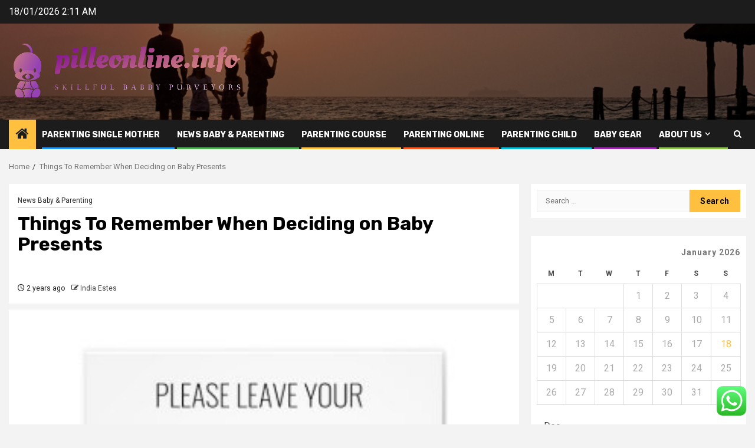

--- FILE ---
content_type: text/html; charset=UTF-8
request_url: https://pilleonline.info/things-to-remember-when-deciding-on-baby-presents.html
body_size: 20496
content:
    <!doctype html>
<html lang="en-US">
    <head>
        <meta charset="UTF-8">
        <meta name="viewport" content="width=device-width, initial-scale=1">
        <link rel="profile" href="https://gmpg.org/xfn/11">

        <title>Things To Remember When Deciding on Baby Presents &#8211; pilleonline.info</title>
<meta name='robots' content='max-image-preview:large' />
<link rel='dns-prefetch' href='//fonts.googleapis.com' />
<link rel="alternate" type="application/rss+xml" title="pilleonline.info &raquo; Feed" href="https://pilleonline.info/feed" />
<link rel="alternate" type="application/rss+xml" title="pilleonline.info &raquo; Comments Feed" href="https://pilleonline.info/comments/feed" />
<link rel="alternate" type="application/rss+xml" title="pilleonline.info &raquo; Things To Remember When Deciding on Baby Presents Comments Feed" href="https://pilleonline.info/things-to-remember-when-deciding-on-baby-presents.html/feed" />
<link rel="alternate" title="oEmbed (JSON)" type="application/json+oembed" href="https://pilleonline.info/wp-json/oembed/1.0/embed?url=https%3A%2F%2Fpilleonline.info%2Fthings-to-remember-when-deciding-on-baby-presents.html" />
<link rel="alternate" title="oEmbed (XML)" type="text/xml+oembed" href="https://pilleonline.info/wp-json/oembed/1.0/embed?url=https%3A%2F%2Fpilleonline.info%2Fthings-to-remember-when-deciding-on-baby-presents.html&#038;format=xml" />
<style id='wp-img-auto-sizes-contain-inline-css' type='text/css'>
img:is([sizes=auto i],[sizes^="auto," i]){contain-intrinsic-size:3000px 1500px}
/*# sourceURL=wp-img-auto-sizes-contain-inline-css */
</style>

<link rel='stylesheet' id='ht_ctc_main_css-css' href='https://pilleonline.info/wp-content/plugins/click-to-chat-for-whatsapp/new/inc/assets/css/main.css?ver=4.35' type='text/css' media='all' />
<style id='wp-emoji-styles-inline-css' type='text/css'>

	img.wp-smiley, img.emoji {
		display: inline !important;
		border: none !important;
		box-shadow: none !important;
		height: 1em !important;
		width: 1em !important;
		margin: 0 0.07em !important;
		vertical-align: -0.1em !important;
		background: none !important;
		padding: 0 !important;
	}
/*# sourceURL=wp-emoji-styles-inline-css */
</style>
<link rel='stylesheet' id='wp-block-library-css' href='https://pilleonline.info/wp-includes/css/dist/block-library/style.min.css?ver=6.9' type='text/css' media='all' />
<style id='global-styles-inline-css' type='text/css'>
:root{--wp--preset--aspect-ratio--square: 1;--wp--preset--aspect-ratio--4-3: 4/3;--wp--preset--aspect-ratio--3-4: 3/4;--wp--preset--aspect-ratio--3-2: 3/2;--wp--preset--aspect-ratio--2-3: 2/3;--wp--preset--aspect-ratio--16-9: 16/9;--wp--preset--aspect-ratio--9-16: 9/16;--wp--preset--color--black: #000000;--wp--preset--color--cyan-bluish-gray: #abb8c3;--wp--preset--color--white: #ffffff;--wp--preset--color--pale-pink: #f78da7;--wp--preset--color--vivid-red: #cf2e2e;--wp--preset--color--luminous-vivid-orange: #ff6900;--wp--preset--color--luminous-vivid-amber: #fcb900;--wp--preset--color--light-green-cyan: #7bdcb5;--wp--preset--color--vivid-green-cyan: #00d084;--wp--preset--color--pale-cyan-blue: #8ed1fc;--wp--preset--color--vivid-cyan-blue: #0693e3;--wp--preset--color--vivid-purple: #9b51e0;--wp--preset--gradient--vivid-cyan-blue-to-vivid-purple: linear-gradient(135deg,rgb(6,147,227) 0%,rgb(155,81,224) 100%);--wp--preset--gradient--light-green-cyan-to-vivid-green-cyan: linear-gradient(135deg,rgb(122,220,180) 0%,rgb(0,208,130) 100%);--wp--preset--gradient--luminous-vivid-amber-to-luminous-vivid-orange: linear-gradient(135deg,rgb(252,185,0) 0%,rgb(255,105,0) 100%);--wp--preset--gradient--luminous-vivid-orange-to-vivid-red: linear-gradient(135deg,rgb(255,105,0) 0%,rgb(207,46,46) 100%);--wp--preset--gradient--very-light-gray-to-cyan-bluish-gray: linear-gradient(135deg,rgb(238,238,238) 0%,rgb(169,184,195) 100%);--wp--preset--gradient--cool-to-warm-spectrum: linear-gradient(135deg,rgb(74,234,220) 0%,rgb(151,120,209) 20%,rgb(207,42,186) 40%,rgb(238,44,130) 60%,rgb(251,105,98) 80%,rgb(254,248,76) 100%);--wp--preset--gradient--blush-light-purple: linear-gradient(135deg,rgb(255,206,236) 0%,rgb(152,150,240) 100%);--wp--preset--gradient--blush-bordeaux: linear-gradient(135deg,rgb(254,205,165) 0%,rgb(254,45,45) 50%,rgb(107,0,62) 100%);--wp--preset--gradient--luminous-dusk: linear-gradient(135deg,rgb(255,203,112) 0%,rgb(199,81,192) 50%,rgb(65,88,208) 100%);--wp--preset--gradient--pale-ocean: linear-gradient(135deg,rgb(255,245,203) 0%,rgb(182,227,212) 50%,rgb(51,167,181) 100%);--wp--preset--gradient--electric-grass: linear-gradient(135deg,rgb(202,248,128) 0%,rgb(113,206,126) 100%);--wp--preset--gradient--midnight: linear-gradient(135deg,rgb(2,3,129) 0%,rgb(40,116,252) 100%);--wp--preset--font-size--small: 13px;--wp--preset--font-size--medium: 20px;--wp--preset--font-size--large: 36px;--wp--preset--font-size--x-large: 42px;--wp--preset--spacing--20: 0.44rem;--wp--preset--spacing--30: 0.67rem;--wp--preset--spacing--40: 1rem;--wp--preset--spacing--50: 1.5rem;--wp--preset--spacing--60: 2.25rem;--wp--preset--spacing--70: 3.38rem;--wp--preset--spacing--80: 5.06rem;--wp--preset--shadow--natural: 6px 6px 9px rgba(0, 0, 0, 0.2);--wp--preset--shadow--deep: 12px 12px 50px rgba(0, 0, 0, 0.4);--wp--preset--shadow--sharp: 6px 6px 0px rgba(0, 0, 0, 0.2);--wp--preset--shadow--outlined: 6px 6px 0px -3px rgb(255, 255, 255), 6px 6px rgb(0, 0, 0);--wp--preset--shadow--crisp: 6px 6px 0px rgb(0, 0, 0);}:root { --wp--style--global--content-size: 850px;--wp--style--global--wide-size: 1270px; }:where(body) { margin: 0; }.wp-site-blocks > .alignleft { float: left; margin-right: 2em; }.wp-site-blocks > .alignright { float: right; margin-left: 2em; }.wp-site-blocks > .aligncenter { justify-content: center; margin-left: auto; margin-right: auto; }:where(.wp-site-blocks) > * { margin-block-start: 24px; margin-block-end: 0; }:where(.wp-site-blocks) > :first-child { margin-block-start: 0; }:where(.wp-site-blocks) > :last-child { margin-block-end: 0; }:root { --wp--style--block-gap: 24px; }:root :where(.is-layout-flow) > :first-child{margin-block-start: 0;}:root :where(.is-layout-flow) > :last-child{margin-block-end: 0;}:root :where(.is-layout-flow) > *{margin-block-start: 24px;margin-block-end: 0;}:root :where(.is-layout-constrained) > :first-child{margin-block-start: 0;}:root :where(.is-layout-constrained) > :last-child{margin-block-end: 0;}:root :where(.is-layout-constrained) > *{margin-block-start: 24px;margin-block-end: 0;}:root :where(.is-layout-flex){gap: 24px;}:root :where(.is-layout-grid){gap: 24px;}.is-layout-flow > .alignleft{float: left;margin-inline-start: 0;margin-inline-end: 2em;}.is-layout-flow > .alignright{float: right;margin-inline-start: 2em;margin-inline-end: 0;}.is-layout-flow > .aligncenter{margin-left: auto !important;margin-right: auto !important;}.is-layout-constrained > .alignleft{float: left;margin-inline-start: 0;margin-inline-end: 2em;}.is-layout-constrained > .alignright{float: right;margin-inline-start: 2em;margin-inline-end: 0;}.is-layout-constrained > .aligncenter{margin-left: auto !important;margin-right: auto !important;}.is-layout-constrained > :where(:not(.alignleft):not(.alignright):not(.alignfull)){max-width: var(--wp--style--global--content-size);margin-left: auto !important;margin-right: auto !important;}.is-layout-constrained > .alignwide{max-width: var(--wp--style--global--wide-size);}body .is-layout-flex{display: flex;}.is-layout-flex{flex-wrap: wrap;align-items: center;}.is-layout-flex > :is(*, div){margin: 0;}body .is-layout-grid{display: grid;}.is-layout-grid > :is(*, div){margin: 0;}body{padding-top: 0px;padding-right: 0px;padding-bottom: 0px;padding-left: 0px;}a:where(:not(.wp-element-button)){text-decoration: none;}:root :where(.wp-element-button, .wp-block-button__link){background-color: #32373c;border-radius: 0;border-width: 0;color: #fff;font-family: inherit;font-size: inherit;font-style: inherit;font-weight: inherit;letter-spacing: inherit;line-height: inherit;padding-top: calc(0.667em + 2px);padding-right: calc(1.333em + 2px);padding-bottom: calc(0.667em + 2px);padding-left: calc(1.333em + 2px);text-decoration: none;text-transform: inherit;}.has-black-color{color: var(--wp--preset--color--black) !important;}.has-cyan-bluish-gray-color{color: var(--wp--preset--color--cyan-bluish-gray) !important;}.has-white-color{color: var(--wp--preset--color--white) !important;}.has-pale-pink-color{color: var(--wp--preset--color--pale-pink) !important;}.has-vivid-red-color{color: var(--wp--preset--color--vivid-red) !important;}.has-luminous-vivid-orange-color{color: var(--wp--preset--color--luminous-vivid-orange) !important;}.has-luminous-vivid-amber-color{color: var(--wp--preset--color--luminous-vivid-amber) !important;}.has-light-green-cyan-color{color: var(--wp--preset--color--light-green-cyan) !important;}.has-vivid-green-cyan-color{color: var(--wp--preset--color--vivid-green-cyan) !important;}.has-pale-cyan-blue-color{color: var(--wp--preset--color--pale-cyan-blue) !important;}.has-vivid-cyan-blue-color{color: var(--wp--preset--color--vivid-cyan-blue) !important;}.has-vivid-purple-color{color: var(--wp--preset--color--vivid-purple) !important;}.has-black-background-color{background-color: var(--wp--preset--color--black) !important;}.has-cyan-bluish-gray-background-color{background-color: var(--wp--preset--color--cyan-bluish-gray) !important;}.has-white-background-color{background-color: var(--wp--preset--color--white) !important;}.has-pale-pink-background-color{background-color: var(--wp--preset--color--pale-pink) !important;}.has-vivid-red-background-color{background-color: var(--wp--preset--color--vivid-red) !important;}.has-luminous-vivid-orange-background-color{background-color: var(--wp--preset--color--luminous-vivid-orange) !important;}.has-luminous-vivid-amber-background-color{background-color: var(--wp--preset--color--luminous-vivid-amber) !important;}.has-light-green-cyan-background-color{background-color: var(--wp--preset--color--light-green-cyan) !important;}.has-vivid-green-cyan-background-color{background-color: var(--wp--preset--color--vivid-green-cyan) !important;}.has-pale-cyan-blue-background-color{background-color: var(--wp--preset--color--pale-cyan-blue) !important;}.has-vivid-cyan-blue-background-color{background-color: var(--wp--preset--color--vivid-cyan-blue) !important;}.has-vivid-purple-background-color{background-color: var(--wp--preset--color--vivid-purple) !important;}.has-black-border-color{border-color: var(--wp--preset--color--black) !important;}.has-cyan-bluish-gray-border-color{border-color: var(--wp--preset--color--cyan-bluish-gray) !important;}.has-white-border-color{border-color: var(--wp--preset--color--white) !important;}.has-pale-pink-border-color{border-color: var(--wp--preset--color--pale-pink) !important;}.has-vivid-red-border-color{border-color: var(--wp--preset--color--vivid-red) !important;}.has-luminous-vivid-orange-border-color{border-color: var(--wp--preset--color--luminous-vivid-orange) !important;}.has-luminous-vivid-amber-border-color{border-color: var(--wp--preset--color--luminous-vivid-amber) !important;}.has-light-green-cyan-border-color{border-color: var(--wp--preset--color--light-green-cyan) !important;}.has-vivid-green-cyan-border-color{border-color: var(--wp--preset--color--vivid-green-cyan) !important;}.has-pale-cyan-blue-border-color{border-color: var(--wp--preset--color--pale-cyan-blue) !important;}.has-vivid-cyan-blue-border-color{border-color: var(--wp--preset--color--vivid-cyan-blue) !important;}.has-vivid-purple-border-color{border-color: var(--wp--preset--color--vivid-purple) !important;}.has-vivid-cyan-blue-to-vivid-purple-gradient-background{background: var(--wp--preset--gradient--vivid-cyan-blue-to-vivid-purple) !important;}.has-light-green-cyan-to-vivid-green-cyan-gradient-background{background: var(--wp--preset--gradient--light-green-cyan-to-vivid-green-cyan) !important;}.has-luminous-vivid-amber-to-luminous-vivid-orange-gradient-background{background: var(--wp--preset--gradient--luminous-vivid-amber-to-luminous-vivid-orange) !important;}.has-luminous-vivid-orange-to-vivid-red-gradient-background{background: var(--wp--preset--gradient--luminous-vivid-orange-to-vivid-red) !important;}.has-very-light-gray-to-cyan-bluish-gray-gradient-background{background: var(--wp--preset--gradient--very-light-gray-to-cyan-bluish-gray) !important;}.has-cool-to-warm-spectrum-gradient-background{background: var(--wp--preset--gradient--cool-to-warm-spectrum) !important;}.has-blush-light-purple-gradient-background{background: var(--wp--preset--gradient--blush-light-purple) !important;}.has-blush-bordeaux-gradient-background{background: var(--wp--preset--gradient--blush-bordeaux) !important;}.has-luminous-dusk-gradient-background{background: var(--wp--preset--gradient--luminous-dusk) !important;}.has-pale-ocean-gradient-background{background: var(--wp--preset--gradient--pale-ocean) !important;}.has-electric-grass-gradient-background{background: var(--wp--preset--gradient--electric-grass) !important;}.has-midnight-gradient-background{background: var(--wp--preset--gradient--midnight) !important;}.has-small-font-size{font-size: var(--wp--preset--font-size--small) !important;}.has-medium-font-size{font-size: var(--wp--preset--font-size--medium) !important;}.has-large-font-size{font-size: var(--wp--preset--font-size--large) !important;}.has-x-large-font-size{font-size: var(--wp--preset--font-size--x-large) !important;}
/*# sourceURL=global-styles-inline-css */
</style>

<link rel='stylesheet' id='contact-form-7-css' href='https://pilleonline.info/wp-content/plugins/contact-form-7/includes/css/styles.css?ver=6.1.4' type='text/css' media='all' />
<style id='contact-form-7-inline-css' type='text/css'>
.wpcf7 .wpcf7-recaptcha iframe {margin-bottom: 0;}.wpcf7 .wpcf7-recaptcha[data-align="center"] > div {margin: 0 auto;}.wpcf7 .wpcf7-recaptcha[data-align="right"] > div {margin: 0 0 0 auto;}
/*# sourceURL=contact-form-7-inline-css */
</style>
<link rel='stylesheet' id='ez-toc-css' href='https://pilleonline.info/wp-content/plugins/easy-table-of-contents/assets/css/screen.min.css?ver=2.0.80' type='text/css' media='all' />
<style id='ez-toc-inline-css' type='text/css'>
div#ez-toc-container .ez-toc-title {font-size: 120%;}div#ez-toc-container .ez-toc-title {font-weight: 500;}div#ez-toc-container ul li , div#ez-toc-container ul li a {font-size: 95%;}div#ez-toc-container ul li , div#ez-toc-container ul li a {font-weight: 500;}div#ez-toc-container nav ul ul li {font-size: 90%;}.ez-toc-box-title {font-weight: bold; margin-bottom: 10px; text-align: center; text-transform: uppercase; letter-spacing: 1px; color: #666; padding-bottom: 5px;position:absolute;top:-4%;left:5%;background-color: inherit;transition: top 0.3s ease;}.ez-toc-box-title.toc-closed {top:-25%;}
.ez-toc-container-direction {direction: ltr;}.ez-toc-counter ul{counter-reset: item ;}.ez-toc-counter nav ul li a::before {content: counters(item, '.', decimal) '. ';display: inline-block;counter-increment: item;flex-grow: 0;flex-shrink: 0;margin-right: .2em; float: left; }.ez-toc-widget-direction {direction: ltr;}.ez-toc-widget-container ul{counter-reset: item ;}.ez-toc-widget-container nav ul li a::before {content: counters(item, '.', decimal) '. ';display: inline-block;counter-increment: item;flex-grow: 0;flex-shrink: 0;margin-right: .2em; float: left; }
/*# sourceURL=ez-toc-inline-css */
</style>
<link rel='stylesheet' id='aft-icons-css' href='https://pilleonline.info/wp-content/themes/newsphere/assets/icons/style.css?ver=6.9' type='text/css' media='all' />
<link rel='stylesheet' id='bootstrap-css' href='https://pilleonline.info/wp-content/themes/newsphere/assets/bootstrap/css/bootstrap.min.css?ver=6.9' type='text/css' media='all' />
<link rel='stylesheet' id='swiper-slider-css' href='https://pilleonline.info/wp-content/themes/newsphere/assets/swiper/css/swiper-bundle-new.min.css?ver=6.9' type='text/css' media='all' />
<link rel='stylesheet' id='sidr-css' href='https://pilleonline.info/wp-content/themes/newsphere/assets/sidr/css/sidr.bare.css?ver=6.9' type='text/css' media='all' />
<link rel='stylesheet' id='magnific-popup-css' href='https://pilleonline.info/wp-content/themes/newsphere/assets/magnific-popup/magnific-popup.css?ver=6.9' type='text/css' media='all' />
<link rel='stylesheet' id='newsphere-google-fonts-css' href='https://fonts.googleapis.com/css?family=Roboto:400,500,700|Rubik:400,500,700&#038;subset=latin,latin-ext' type='text/css' media='all' />
<link rel='stylesheet' id='newsphere-style-css' href='https://pilleonline.info/wp-content/themes/newsphere/style.css?ver=4.4.8' type='text/css' media='all' />
<script type="text/javascript" src="https://pilleonline.info/wp-includes/js/jquery/jquery.min.js?ver=3.7.1" id="jquery-core-js"></script>
<script type="text/javascript" src="https://pilleonline.info/wp-includes/js/jquery/jquery-migrate.min.js?ver=3.4.1" id="jquery-migrate-js"></script>
<link rel="https://api.w.org/" href="https://pilleonline.info/wp-json/" /><link rel="alternate" title="JSON" type="application/json" href="https://pilleonline.info/wp-json/wp/v2/posts/83" /><link rel="EditURI" type="application/rsd+xml" title="RSD" href="https://pilleonline.info/xmlrpc.php?rsd" />
<meta name="generator" content="WordPress 6.9" />
<link rel="canonical" href="https://pilleonline.info/things-to-remember-when-deciding-on-baby-presents.html" />
<link rel='shortlink' href='https://pilleonline.info/?p=83' />
<!-- FIFU:meta:begin:image -->
<meta property="og:image" content="https://rlv.zcache.com/advice_for_the_parents_to_be_baby_shower_sign_card-r30cb40d19dfb41aba9448450d2add4f1_weybp_8byvr_324.jpg" />
<!-- FIFU:meta:end:image --><!-- FIFU:meta:begin:twitter -->
<meta name="twitter:card" content="summary_large_image" />
<meta name="twitter:title" content="Things To Remember When Deciding on Baby Presents" />
<meta name="twitter:description" content="" />
<meta name="twitter:image" content="https://rlv.zcache.com/advice_for_the_parents_to_be_baby_shower_sign_card-r30cb40d19dfb41aba9448450d2add4f1_weybp_8byvr_324.jpg" />
<!-- FIFU:meta:end:twitter --><!-- HFCM by 99 Robots - Snippet # 7: gsc -->
<meta name="google-site-verification" content="bE_gvVquAjXgcJONZ-xPsxRwBJa87CjuHtXxkmTYE0A" />
<!-- /end HFCM by 99 Robots -->
        <style type="text/css">
                        .site-title,
            .site-description {
                position: absolute;
                clip: rect(1px, 1px, 1px, 1px);
                display: none;
            }

            
            
            .elementor-default .elementor-section.elementor-section-full_width > .elementor-container,
            .elementor-default .elementor-section.elementor-section-boxed > .elementor-container,
            .elementor-page .elementor-section.elementor-section-full_width > .elementor-container,
            .elementor-page .elementor-section.elementor-section-boxed > .elementor-container{
                max-width: 1300px;
            }

            .container-wrapper .elementor {
                max-width: 100%;
            }

            .align-content-left .elementor-section-stretched,
            .align-content-right .elementor-section-stretched {
                max-width: 100%;
                left: 0 !important;
            }
        

        </style>
        <link rel="icon" href="https://pilleonline.info/wp-content/uploads/2025/06/cropped-cover-scaled-1-32x32.png" sizes="32x32" />
<link rel="icon" href="https://pilleonline.info/wp-content/uploads/2025/06/cropped-cover-scaled-1-192x192.png" sizes="192x192" />
<link rel="apple-touch-icon" href="https://pilleonline.info/wp-content/uploads/2025/06/cropped-cover-scaled-1-180x180.png" />
<meta name="msapplication-TileImage" content="https://pilleonline.info/wp-content/uploads/2025/06/cropped-cover-scaled-1-270x270.png" />

<!-- FIFU:jsonld:begin -->
<script type="application/ld+json">{"@context":"https://schema.org","@type":"BlogPosting","headline":"Things To Remember When Deciding on Baby Presents","url":"https://pilleonline.info/things-to-remember-when-deciding-on-baby-presents.html","mainEntityOfPage":"https://pilleonline.info/things-to-remember-when-deciding-on-baby-presents.html","image":[{"@type":"ImageObject","url":"https://rlv.zcache.com/advice_for_the_parents_to_be_baby_shower_sign_card-r30cb40d19dfb41aba9448450d2add4f1_weybp_8byvr_324.jpg"},{"@type":"ImageObject","url":"https://rlv.zcache.com/advice_for_the_parents_to_be_baby_shower_sign_card-r30cb40d19dfb41aba9448450d2add4f1_weybp_8byvr_324.jpg"},{"@type":"ImageObject","url":"https://rlv.zcache.com/advice_for_the_parents_to_be_baby_shower_sign_card-r30cb40d19dfb41aba9448450d2add4f1_weybp_8byvr_324.jpg"},{"@type":"ImageObject","url":"https://rlv.zcache.com/advice_for_the_parents_to_be_baby_shower_sign_card-r30cb40d19dfb41aba9448450d2add4f1_weybp_8byvr_324.jpg"},{"@type":"ImageObject","url":"https://rlv.zcache.com/advice_for_the_parents_to_be_baby_shower_sign_card-r30cb40d19dfb41aba9448450d2add4f1_weybp_8byvr_324.jpg"},{"@type":"ImageObject","url":"https://rlv.zcache.com/advice_for_the_parents_to_be_baby_shower_sign_card-r30cb40d19dfb41aba9448450d2add4f1_weybp_8byvr_324.jpg"},{"@type":"ImageObject","url":"https://rlv.zcache.com/advice_for_the_parents_to_be_baby_shower_sign_card-r30cb40d19dfb41aba9448450d2add4f1_weybp_8byvr_324.jpg"},{"@type":"ImageObject","url":"https://rlv.zcache.com/advice_for_the_parents_to_be_baby_shower_sign_card-r30cb40d19dfb41aba9448450d2add4f1_weybp_8byvr_324.jpg"}],"datePublished":"2023-08-11T18:08:42+00:00","dateModified":"2022-11-16T01:39:48+00:00","author":{"@type":"Person","name":"India Estes","url":"https://pilleonline.info/author/india-estes"}}</script>
<!-- FIFU:jsonld:end -->
    <link rel="preload" as="image" href="https://rlv.zcache.com/advice_for_the_parents_to_be_baby_shower_sign_card-r30cb40d19dfb41aba9448450d2add4f1_weybp_8byvr_324.jpg"><link rel="preload" as="image" href="https://lh7-rt.googleusercontent.com/docsz/AD_4nXc6AHAdmHm77WmOKpFn2wCGdjClj-_c4DJpR-dUmQx5AN4RHCsG1T0gIdw8RQUYmkKTFvnB5PmGXM0BHxWqS2yDBfmO9Bsl5QubF0HAaXq2gu2WyXZqqL5Zv74DfdfLRIQ2eH4HYP7JSecSRbnACWqhiHkT?key=7zBGDSBhfZ_f03YCtWzm0A"><link rel="preload" as="image" href="https://lh7-rt.googleusercontent.com/docsz/AD_4nXcTrkgOwP92U5BGgfElqdS_m0Z6ABhwgjaVa_JPkpSv_Fk1hqaTVx2G1zY6kW03jhlEHfHMh6DFw7g7S7hA0GRNYk4YwEFLKmCcBs184em_VQffidiYbU5B22Zs8cFcqBbmyquCjPLkU52asZb9J5Wn4axV?key=n8ZTIcqf8w_36YZiUZYi_w"><link rel="preload" as="image" href="https://lh7-rt.googleusercontent.com/docsz/AD_4nXfL5Dv3tcLAopCQZAvcrMrCwqYrELEgaMsxG1GJshACNaYay3OilspsL38kPmp0OZ2NMEOKG_OPcScptYfRMj8M_cOm7HdfWZHZ--Aqhc6SaVa243Q21AFA-wvN1gtgyic4NAypap2mBzFJnGxqjgcz2wg?key=lriSx1F_b2zG4SxKiBUoCA"><link rel="preload" as="image" href="https://pilleonline.info/wp-content/uploads/2025/12/Generic-Images-10-1024x576.jpg"><link rel="preload" as="image" href="https://pilleonline.info/wp-content/uploads/2025/10/image-1-1024x683.jpeg"><link rel="preload" as="image" href="https://mrfenceflorida.com/florida-fence-company/gulf-breeze-florida-fence-company/images/residential-fencing-in-gulf-breeze-florida.jpg"><link rel="preload" as="image" href="https://www.momrewritten.com/wp-content/uploads/2020/09/Universal-Yums-Thailand-smiles.jpg.webp"></head>









<body class="wp-singular post-template-default single single-post postid-83 single-format-standard wp-custom-logo wp-embed-responsive wp-theme-newsphere aft-default-mode aft-sticky-sidebar aft-hide-comment-count-in-list aft-hide-minutes-read-in-list aft-hide-date-author-in-list default-content-layout single-content-mode-default align-content-left">
    

<div id="page" class="site">
    <a class="skip-link screen-reader-text" href="#content">Skip to content</a>


    <header id="masthead" class="header-style1 header-layout-1">

          <div class="top-header">
        <div class="container-wrapper">
            <div class="top-bar-flex">
                <div class="top-bar-left col-2">

                    
                    <div class="date-bar-left">
                                                    <span class="topbar-date">
                                        18/01/2026 2:11 AM                                    </span>

                                            </div>
                </div>

                <div class="top-bar-right col-2">
  						<span class="aft-small-social-menu">
  							  						</span>
                </div>
            </div>
        </div>

    </div>
<div class="main-header data-bg" data-background="https://pilleonline.info/wp-content/uploads/2025/06/cropped-parenting-personal-growth-header.webp">
    <div class="container-wrapper">
        <div class="af-container-row af-flex-container">
            <div class="col-3 float-l pad">
                <div class="logo-brand">
                    <div class="site-branding">
                        <a href="https://pilleonline.info/" class="custom-logo-link" rel="home"><img width="769" height="215" src="https://pilleonline.info/wp-content/uploads/2025/06/cropped-default.png" class="custom-logo" alt="pilleonline.info" decoding="async" fetchpriority="high" srcset="https://pilleonline.info/wp-content/uploads/2025/06/cropped-default.png 769w, https://pilleonline.info/wp-content/uploads/2025/06/cropped-default-300x84.png 300w" sizes="(max-width: 769px) 100vw, 769px" /></a>                            <p class="site-title font-family-1">
                                <a href="https://pilleonline.info/"
                                   rel="home">pilleonline.info</a>
                            </p>
                        
                                                    <p class="site-description">Skillful babby purveyors</p>
                                            </div>
                </div>
            </div>
            <div class="col-66 float-l pad">
                            </div>
        </div>
    </div>

</div>

      <div class="header-menu-part">
        <div id="main-navigation-bar" class="bottom-bar">
          <div class="navigation-section-wrapper">
            <div class="container-wrapper">
              <div class="header-middle-part">
                <div class="navigation-container">
                  <nav class="main-navigation clearfix">
                                          <span class="aft-home-icon">
                                                <a href="https://pilleonline.info" aria-label="Home">
                          <i class="fa fa-home" aria-hidden="true"></i>
                        </a>
                      </span>
                                        <div class="aft-dynamic-navigation-elements">
                      <button class="toggle-menu" aria-controls="primary-menu" aria-expanded="false">
                        <span class="screen-reader-text">
                          Primary Menu                        </span>
                        <i class="ham"></i>
                      </button>


                      <div class="menu main-menu menu-desktop show-menu-border"><ul id="primary-menu" class="menu"><li id="menu-item-8436" class="menu-item menu-item-type-taxonomy menu-item-object-category menu-item-8436"><a href="https://pilleonline.info/category/parenting-single-mother">Parenting Single Mother</a></li>
<li id="menu-item-8434" class="menu-item menu-item-type-taxonomy menu-item-object-category current-post-ancestor current-menu-parent current-post-parent menu-item-8434"><a href="https://pilleonline.info/category/news-baby-parenting">News Baby &amp; Parenting</a></li>
<li id="menu-item-8439" class="menu-item menu-item-type-taxonomy menu-item-object-category menu-item-8439"><a href="https://pilleonline.info/category/parenting-course">Parenting Course</a></li>
<li id="menu-item-8438" class="menu-item menu-item-type-taxonomy menu-item-object-category menu-item-8438"><a href="https://pilleonline.info/category/parenting-online">Parenting Online</a></li>
<li id="menu-item-8437" class="menu-item menu-item-type-taxonomy menu-item-object-category menu-item-8437"><a href="https://pilleonline.info/category/parenting-child">Parenting Child</a></li>
<li id="menu-item-8435" class="menu-item menu-item-type-taxonomy menu-item-object-category menu-item-8435"><a href="https://pilleonline.info/category/baby-gear">Baby Gear</a></li>
<li id="menu-item-8429" class="menu-item menu-item-type-post_type menu-item-object-page menu-item-has-children menu-item-8429"><a href="https://pilleonline.info/about-us">About Us</a>
<ul class="sub-menu">
	<li id="menu-item-8432" class="menu-item menu-item-type-post_type menu-item-object-page menu-item-8432"><a href="https://pilleonline.info/advertise-here">Advertise Here</a></li>
	<li id="menu-item-8431" class="menu-item menu-item-type-post_type menu-item-object-page menu-item-8431"><a href="https://pilleonline.info/disclosure-policy">Privacy Policy</a></li>
	<li id="menu-item-8433" class="menu-item menu-item-type-post_type menu-item-object-page menu-item-8433"><a href="https://pilleonline.info/contact-us">Contact Us</a></li>
	<li id="menu-item-11020" class="menu-item menu-item-type-post_type menu-item-object-page menu-item-11020"><a href="https://pilleonline.info/sitemap">Sitemaps</a></li>
</ul>
</li>
</ul></div>                    </div>

                  </nav>
                </div>
              </div>
              <div class="header-right-part">

                                <div class="af-search-wrap">
                  <div class="search-overlay">
                    <a href="#" title="Search" class="search-icon">
                      <i class="fa fa-search"></i>
                    </a>
                    <div class="af-search-form">
                      <form role="search" method="get" class="search-form" action="https://pilleonline.info/">
				<label>
					<span class="screen-reader-text">Search for:</span>
					<input type="search" class="search-field" placeholder="Search &hellip;" value="" name="s" />
				</label>
				<input type="submit" class="search-submit" value="Search" />
			</form>                    </div>
                  </div>
                </div>
              </div>
            </div>
          </div>
        </div>
      </div>
    </header>

    <!-- end slider-section -->

            <div class="af-breadcrumbs-wrapper container-wrapper">
            <div class="af-breadcrumbs font-family-1 color-pad">
                <div role="navigation" aria-label="Breadcrumbs" class="breadcrumb-trail breadcrumbs" itemprop="breadcrumb"><ul class="trail-items" itemscope itemtype="http://schema.org/BreadcrumbList"><meta name="numberOfItems" content="2" /><meta name="itemListOrder" content="Ascending" /><li itemprop="itemListElement" itemscope itemtype="http://schema.org/ListItem" class="trail-item trail-begin"><a href="https://pilleonline.info" rel="home" itemprop="item"><span itemprop="name">Home</span></a><meta itemprop="position" content="1" /></li><li itemprop="itemListElement" itemscope itemtype="http://schema.org/ListItem" class="trail-item trail-end"><a href="https://pilleonline.info/things-to-remember-when-deciding-on-baby-presents.html" itemprop="item"><span itemprop="name">Things To Remember When Deciding on Baby Presents</span></a><meta itemprop="position" content="2" /></li></ul></div>            </div>
        </div>
            <div id="content" class="container-wrapper">
        <div id="primary" class="content-area">
            <main id="main" class="site-main">
                                    <article id="post-83" class="af-single-article post-83 post type-post status-publish format-standard has-post-thumbnail hentry category-news-baby-parenting tag-deciding tag-presents tag-remember tag-things">
                        <div class="entry-content-wrap read-single">
                                    <header class="entry-header pos-rel ">
            <div class="read-details marg-btm-lr">
                <div class="entry-header-details">
                                            <div class="figure-categories figure-categories-bg">
                            <ul class="cat-links"><li class="meta-category">
                             <a class="newsphere-categories category-color-1" href="https://pilleonline.info/category/news-baby-parenting" alt="View all posts in News Baby &amp; Parenting"> 
                                 News Baby &amp; Parenting
                             </a>
                        </li></ul>                        </div>
                    

                    <h1 class="entry-title">Things To Remember When Deciding on Baby Presents</h1>
                                            <span class="min-read-post-format">
                                                                                </span>
                        <div class="entry-meta">
                            
            <span class="author-links">

                            <span class="item-metadata posts-date">
                <i class="fa fa-clock-o"></i>
                    2 years ago            </span>
                            
                    <span class="item-metadata posts-author byline">
                    <i class="fa fa-pencil-square-o"></i>
                                    <a href="https://pilleonline.info/author/india-estes">
                    India Estes                </a>
               </span>
                
        </span>
                                </div>


                                                            </div>
            </div>

                            <div class="read-img pos-rel">
                            <div class="post-thumbnail full-width-image">
                  </div>
      
                        <span class="min-read-post-format">

                                            </span>

                </div>
                    </header><!-- .entry-header -->

        <!-- end slider-section -->
                                    

    <div class="color-pad">
        <div class="entry-content read-details color-tp-pad no-color-pad">
            <p><img post-id="83" fifu-featured="1" decoding="async" class='wp-post-image' style='float:left;margin-right:10px;' src="https://rlv.zcache.com/advice_for_the_parents_to_be_baby_shower_sign_card-r30cb40d19dfb41aba9448450d2add4f1_weybp_8byvr_324.jpg" width="1026px" alt="Things To Remember When Deciding on Baby Presents" title="Things To Remember When Deciding on Baby Presents">As the controversy turned to these in the audience &#8211; coverage makers, academics, practitioners and commissioners amongst them &#8211; there was a powerful feeling that the non-public finances agenda still targeted on services, not folks. Service suppliers and commissioners ought to think when it comes to outcomes, not funding, the seminar heard.<img decoding="async" class='aligncenter' style='display: block;margin-left:auto;margin-right:auto;' src="https://images.parents.mdpcdn.com/sites/parents.com/files/styles/width_360/public/images/550_102035953.jpg" width="1028px" alt=""></p>
<p>Many of the faculties in all of the three cities are affiliated to CBSE board that&#8217;s generally most well-liked by the mother and father for the admission of their baby. If you&#8217;re in hassle you might take a shortcut and discover the good college for you with the help of , that not solely saves your time however enroll your forms at the minimum value. Good schools are spread all around the country. It is you who will decide the most effective out of these. 5 out of 10 greatest schools in India lie in these cities. So make a thorough examine before choosing one.</p>
<p>Do you think that your baby can deal with a babysitter? Overall, youngsters do effectively with babysitters. Bear in mind although that children whose environment has been disrupted just lately ought to probably not need to cope with yet one more new thing to regulate to. Disruption of everyday life ought to particularly be avoided with kids of just lately cut up up families.<img decoding="async" class='aligncenter' style='display: block;margin-left:auto;margin-right:auto;' src="https://www.pbs.org/parents/education/files/2012/02/467x267-stackingcups-ts.jpg" width="1029px" alt=""></p>
<p>1.The Oxygen Check determines how much natural matter is left in the material being examined. The governed commonplace is 10; Quality merchandise have lower numbers Analysis properly for the appropriate stroller on your life-style. * Child Naming Ebook >> We make learning of kids stimulating and enjoyable via play First you have to by no means suppose unfavorable thoughts. Youngsters can feel your interior feelings and unexpressed feelings. A positive internal dialogue communicates to the kid and enhances not simply thinking but self-confidence.</p>
<p>Most parents have a interest, occupation or interest that can be used as nursery themes. Farm mother and father can select themes taken from impressed by their favorite brand of farm implements. Bikers might take pleasure in decorations sporting the logos taken from the promoting campaigns for his or her favourite motorcycle sellers. A simple way to resolve on the perfect child nursery themes could be as straightforward as taking a look at your preferences that you may be sharing along with your newborn.</p>
                            <div class="post-item-metadata entry-meta">
                    <span class="tags-links">Tags: <a href="https://pilleonline.info/tag/deciding" rel="tag">deciding</a> <a href="https://pilleonline.info/tag/presents" rel="tag">presents</a> <a href="https://pilleonline.info/tag/remember" rel="tag">remember</a> <a href="https://pilleonline.info/tag/things" rel="tag">things</a></span>                </div>
                        
	<nav class="navigation post-navigation" aria-label="Post navigation">
		<h2 class="screen-reader-text">Post navigation</h2>
		<div class="nav-links"><div class="nav-previous"><a href="https://pilleonline.info/parents-changing-with-the-times.html" rel="prev"><span class="em-post-navigation">Previous</span> Parents Changing With the Times!</a></div><div class="nav-next"><a href="https://pilleonline.info/words-trust-and-relationship.html" rel="next"><span class="em-post-navigation">Next</span> Words, Trust and Relationship</a></div></div>
	</nav>                    </div><!-- .entry-content -->
    </div>
                        </div>
                    </article>
                        
<div class="promotionspace enable-promotionspace">

    <div class="af-reated-posts  col-ten">
            <h2 class="widget-title header-after1">
          <span class="header-after">
            More Stories          </span>
        </h2>
            <div class="af-container-row clearfix">
                  <div class="col-3 float-l pad latest-posts-grid af-sec-post" data-mh="latest-posts-grid">
            <div class="read-single color-pad">
              <div class="read-img pos-rel read-bg-img">
                <a href="https://pilleonline.info/the-power-of-parenting-stories-that-inspire.html" aria-label="The Power of Parenting: Stories That Inspire">
                  <img post-id="11387" fifu-featured="1" width="300" height="200" src="https://lh7-rt.googleusercontent.com/docsz/AD_4nXc6AHAdmHm77WmOKpFn2wCGdjClj-_c4DJpR-dUmQx5AN4RHCsG1T0gIdw8RQUYmkKTFvnB5PmGXM0BHxWqS2yDBfmO9Bsl5QubF0HAaXq2gu2WyXZqqL5Zv74DfdfLRIQ2eH4HYP7JSecSRbnACWqhiHkT?key=7zBGDSBhfZ_f03YCtWzm0A" class="attachment-medium size-medium wp-post-image" alt="The Power of Parenting: Stories That Inspire" title="The Power of Parenting: Stories That Inspire" title="The Power of Parenting: Stories That Inspire" decoding="async" />                </a>
                <span class="min-read-post-format">
                                                    </span>

                              </div>
              <div class="read-details color-tp-pad no-color-pad">
                <div class="read-categories">
                  <ul class="cat-links"><li class="meta-category">
                             <a class="newsphere-categories category-color-1" href="https://pilleonline.info/category/news-baby-parenting" alt="View all posts in News Baby &amp; Parenting"> 
                                 News Baby &amp; Parenting
                             </a>
                        </li></ul>                </div>
                <div class="read-title">
                  <h3>
                    <a href="https://pilleonline.info/the-power-of-parenting-stories-that-inspire.html">The Power of Parenting: Stories That Inspire</a>
                  </h3>
                </div>
                <div class="entry-meta">
                  
            <span class="author-links">

                            <span class="item-metadata posts-date">
                <i class="fa fa-clock-o"></i>
                    6 months ago            </span>
                            
                    <span class="item-metadata posts-author byline">
                    <i class="fa fa-pencil-square-o"></i>
                                    <a href="https://pilleonline.info/author/india-estes">
                    India Estes                </a>
               </span>
                
        </span>
                        </div>

              </div>
            </div>
          </div>
                <div class="col-3 float-l pad latest-posts-grid af-sec-post" data-mh="latest-posts-grid">
            <div class="read-single color-pad">
              <div class="read-img pos-rel read-bg-img">
                <a href="https://pilleonline.info/news-breaking-trends-in-baby-care.html" aria-label="News: Breaking Trends in Baby Care">
                  <img post-id="11219" fifu-featured="1" width="300" height="200" src="https://lh7-rt.googleusercontent.com/docsz/AD_4nXcTrkgOwP92U5BGgfElqdS_m0Z6ABhwgjaVa_JPkpSv_Fk1hqaTVx2G1zY6kW03jhlEHfHMh6DFw7g7S7hA0GRNYk4YwEFLKmCcBs184em_VQffidiYbU5B22Zs8cFcqBbmyquCjPLkU52asZb9J5Wn4axV?key=n8ZTIcqf8w_36YZiUZYi_w" class="attachment-medium size-medium wp-post-image" alt="News: Breaking Trends in Baby Care" title="News: Breaking Trends in Baby Care" title="News: Breaking Trends in Baby Care" decoding="async" />                </a>
                <span class="min-read-post-format">
                                                    </span>

                              </div>
              <div class="read-details color-tp-pad no-color-pad">
                <div class="read-categories">
                  <ul class="cat-links"><li class="meta-category">
                             <a class="newsphere-categories category-color-1" href="https://pilleonline.info/category/news-baby-parenting" alt="View all posts in News Baby &amp; Parenting"> 
                                 News Baby &amp; Parenting
                             </a>
                        </li></ul>                </div>
                <div class="read-title">
                  <h3>
                    <a href="https://pilleonline.info/news-breaking-trends-in-baby-care.html">News: Breaking Trends in Baby Care</a>
                  </h3>
                </div>
                <div class="entry-meta">
                  
            <span class="author-links">

                            <span class="item-metadata posts-date">
                <i class="fa fa-clock-o"></i>
                    7 months ago            </span>
                            
                    <span class="item-metadata posts-author byline">
                    <i class="fa fa-pencil-square-o"></i>
                                    <a href="https://pilleonline.info/author/india-estes">
                    India Estes                </a>
               </span>
                
        </span>
                        </div>

              </div>
            </div>
          </div>
                <div class="col-3 float-l pad latest-posts-grid af-sec-post" data-mh="latest-posts-grid">
            <div class="read-single color-pad">
              <div class="read-img pos-rel read-bg-img">
                <a href="https://pilleonline.info/parenting-trends-whats-new-and-effective.html" aria-label="Parenting Trends: What’s New and Effective">
                  <img post-id="11366" fifu-featured="1" width="300" height="200" src="https://lh7-rt.googleusercontent.com/docsz/AD_4nXfL5Dv3tcLAopCQZAvcrMrCwqYrELEgaMsxG1GJshACNaYay3OilspsL38kPmp0OZ2NMEOKG_OPcScptYfRMj8M_cOm7HdfWZHZ--Aqhc6SaVa243Q21AFA-wvN1gtgyic4NAypap2mBzFJnGxqjgcz2wg?key=lriSx1F_b2zG4SxKiBUoCA" class="attachment-medium size-medium wp-post-image" alt="Parenting Trends: What’s New and Effective" title="Parenting Trends: What’s New and Effective" title="Parenting Trends: What’s New and Effective" decoding="async" />                </a>
                <span class="min-read-post-format">
                                                    </span>

                              </div>
              <div class="read-details color-tp-pad no-color-pad">
                <div class="read-categories">
                  <ul class="cat-links"><li class="meta-category">
                             <a class="newsphere-categories category-color-1" href="https://pilleonline.info/category/news-baby-parenting" alt="View all posts in News Baby &amp; Parenting"> 
                                 News Baby &amp; Parenting
                             </a>
                        </li></ul>                </div>
                <div class="read-title">
                  <h3>
                    <a href="https://pilleonline.info/parenting-trends-whats-new-and-effective.html">Parenting Trends: What’s New and Effective</a>
                  </h3>
                </div>
                <div class="entry-meta">
                  
            <span class="author-links">

                            <span class="item-metadata posts-date">
                <i class="fa fa-clock-o"></i>
                    7 months ago            </span>
                            
                    <span class="item-metadata posts-author byline">
                    <i class="fa fa-pencil-square-o"></i>
                                    <a href="https://pilleonline.info/author/india-estes">
                    India Estes                </a>
               </span>
                
        </span>
                        </div>

              </div>
            </div>
          </div>
            </div>

  </div>
</div>                        
<div id="comments" class="comments-area">

		<div id="respond" class="comment-respond">
		<h3 id="reply-title" class="comment-reply-title">Leave a Reply <small><a rel="nofollow" id="cancel-comment-reply-link" href="/things-to-remember-when-deciding-on-baby-presents.html#respond" style="display:none;">Cancel reply</a></small></h3><p class="must-log-in">You must be <a href="https://pilleonline.info/sendiko_dawuh?redirect_to=https%3A%2F%2Fpilleonline.info%2Fthings-to-remember-when-deciding-on-baby-presents.html">logged in</a> to post a comment.</p>	</div><!-- #respond -->
	
</div><!-- #comments -->

                
            </main><!-- #main -->
        </div><!-- #primary -->
                



<div id="secondary" class="sidebar-area sidebar-sticky-top">
    <div class="theiaStickySidebar">
        <aside class="widget-area color-pad">
            <div id="search-2" class="widget newsphere-widget widget_search"><form role="search" method="get" class="search-form" action="https://pilleonline.info/">
				<label>
					<span class="screen-reader-text">Search for:</span>
					<input type="search" class="search-field" placeholder="Search &hellip;" value="" name="s" />
				</label>
				<input type="submit" class="search-submit" value="Search" />
			</form></div><div id="calendar-2" class="widget newsphere-widget widget_calendar"><div id="calendar_wrap" class="calendar_wrap"><table id="wp-calendar" class="wp-calendar-table">
	<caption>January 2026</caption>
	<thead>
	<tr>
		<th scope="col" aria-label="Monday">M</th>
		<th scope="col" aria-label="Tuesday">T</th>
		<th scope="col" aria-label="Wednesday">W</th>
		<th scope="col" aria-label="Thursday">T</th>
		<th scope="col" aria-label="Friday">F</th>
		<th scope="col" aria-label="Saturday">S</th>
		<th scope="col" aria-label="Sunday">S</th>
	</tr>
	</thead>
	<tbody>
	<tr>
		<td colspan="3" class="pad">&nbsp;</td><td>1</td><td>2</td><td>3</td><td>4</td>
	</tr>
	<tr>
		<td>5</td><td>6</td><td>7</td><td>8</td><td>9</td><td>10</td><td>11</td>
	</tr>
	<tr>
		<td>12</td><td>13</td><td>14</td><td>15</td><td>16</td><td>17</td><td id="today">18</td>
	</tr>
	<tr>
		<td>19</td><td>20</td><td>21</td><td>22</td><td>23</td><td>24</td><td>25</td>
	</tr>
	<tr>
		<td>26</td><td>27</td><td>28</td><td>29</td><td>30</td><td>31</td>
		<td class="pad" colspan="1">&nbsp;</td>
	</tr>
	</tbody>
	</table><nav aria-label="Previous and next months" class="wp-calendar-nav">
		<span class="wp-calendar-nav-prev"><a href="https://pilleonline.info/2025/12">&laquo; Dec</a></span>
		<span class="pad">&nbsp;</span>
		<span class="wp-calendar-nav-next">&nbsp;</span>
	</nav></div></div><div id="archives-2" class="widget newsphere-widget widget_archive"><h2 class="widget-title widget-title-1"><span>Archives</span></h2>		<label class="screen-reader-text" for="archives-dropdown-2">Archives</label>
		<select id="archives-dropdown-2" name="archive-dropdown">
			
			<option value="">Select Month</option>
				<option value='https://pilleonline.info/2025/12'> December 2025 </option>
	<option value='https://pilleonline.info/2025/10'> October 2025 </option>
	<option value='https://pilleonline.info/2025/08'> August 2025 </option>
	<option value='https://pilleonline.info/2025/07'> July 2025 </option>
	<option value='https://pilleonline.info/2025/06'> June 2025 </option>
	<option value='https://pilleonline.info/2025/05'> May 2025 </option>
	<option value='https://pilleonline.info/2025/04'> April 2025 </option>
	<option value='https://pilleonline.info/2025/03'> March 2025 </option>
	<option value='https://pilleonline.info/2025/02'> February 2025 </option>
	<option value='https://pilleonline.info/2025/01'> January 2025 </option>
	<option value='https://pilleonline.info/2024/12'> December 2024 </option>
	<option value='https://pilleonline.info/2024/11'> November 2024 </option>
	<option value='https://pilleonline.info/2024/10'> October 2024 </option>
	<option value='https://pilleonline.info/2024/09'> September 2024 </option>
	<option value='https://pilleonline.info/2024/08'> August 2024 </option>
	<option value='https://pilleonline.info/2024/07'> July 2024 </option>
	<option value='https://pilleonline.info/2024/06'> June 2024 </option>
	<option value='https://pilleonline.info/2024/05'> May 2024 </option>
	<option value='https://pilleonline.info/2024/04'> April 2024 </option>
	<option value='https://pilleonline.info/2024/03'> March 2024 </option>
	<option value='https://pilleonline.info/2024/02'> February 2024 </option>
	<option value='https://pilleonline.info/2024/01'> January 2024 </option>
	<option value='https://pilleonline.info/2023/12'> December 2023 </option>
	<option value='https://pilleonline.info/2023/11'> November 2023 </option>
	<option value='https://pilleonline.info/2023/10'> October 2023 </option>
	<option value='https://pilleonline.info/2023/09'> September 2023 </option>
	<option value='https://pilleonline.info/2023/08'> August 2023 </option>
	<option value='https://pilleonline.info/2023/07'> July 2023 </option>
	<option value='https://pilleonline.info/2023/06'> June 2023 </option>
	<option value='https://pilleonline.info/2023/05'> May 2023 </option>
	<option value='https://pilleonline.info/2023/04'> April 2023 </option>
	<option value='https://pilleonline.info/2023/03'> March 2023 </option>
	<option value='https://pilleonline.info/2023/02'> February 2023 </option>
	<option value='https://pilleonline.info/2023/01'> January 2023 </option>
	<option value='https://pilleonline.info/2022/12'> December 2022 </option>
	<option value='https://pilleonline.info/2022/11'> November 2022 </option>
	<option value='https://pilleonline.info/2022/10'> October 2022 </option>
	<option value='https://pilleonline.info/2022/09'> September 2022 </option>
	<option value='https://pilleonline.info/2022/08'> August 2022 </option>
	<option value='https://pilleonline.info/2022/07'> July 2022 </option>
	<option value='https://pilleonline.info/2022/06'> June 2022 </option>
	<option value='https://pilleonline.info/2022/05'> May 2022 </option>
	<option value='https://pilleonline.info/2022/04'> April 2022 </option>
	<option value='https://pilleonline.info/2022/03'> March 2022 </option>
	<option value='https://pilleonline.info/2022/02'> February 2022 </option>
	<option value='https://pilleonline.info/2022/01'> January 2022 </option>
	<option value='https://pilleonline.info/2021/12'> December 2021 </option>
	<option value='https://pilleonline.info/2021/11'> November 2021 </option>
	<option value='https://pilleonline.info/2021/10'> October 2021 </option>
	<option value='https://pilleonline.info/2021/09'> September 2021 </option>
	<option value='https://pilleonline.info/2021/08'> August 2021 </option>
	<option value='https://pilleonline.info/2021/07'> July 2021 </option>
	<option value='https://pilleonline.info/2021/06'> June 2021 </option>
	<option value='https://pilleonline.info/2021/05'> May 2021 </option>
	<option value='https://pilleonline.info/2021/04'> April 2021 </option>
	<option value='https://pilleonline.info/2021/03'> March 2021 </option>
	<option value='https://pilleonline.info/2021/02'> February 2021 </option>
	<option value='https://pilleonline.info/2021/01'> January 2021 </option>
	<option value='https://pilleonline.info/2020/12'> December 2020 </option>
	<option value='https://pilleonline.info/2020/11'> November 2020 </option>
	<option value='https://pilleonline.info/2020/10'> October 2020 </option>
	<option value='https://pilleonline.info/2020/09'> September 2020 </option>
	<option value='https://pilleonline.info/2020/03'> March 2020 </option>
	<option value='https://pilleonline.info/2020/01'> January 2020 </option>
	<option value='https://pilleonline.info/2019/11'> November 2019 </option>
	<option value='https://pilleonline.info/2019/10'> October 2019 </option>
	<option value='https://pilleonline.info/2019/09'> September 2019 </option>
	<option value='https://pilleonline.info/2019/08'> August 2019 </option>
	<option value='https://pilleonline.info/2019/06'> June 2019 </option>
	<option value='https://pilleonline.info/2019/01'> January 2019 </option>
	<option value='https://pilleonline.info/2018/11'> November 2018 </option>
	<option value='https://pilleonline.info/2018/10'> October 2018 </option>
	<option value='https://pilleonline.info/2018/09'> September 2018 </option>
	<option value='https://pilleonline.info/2018/08'> August 2018 </option>
	<option value='https://pilleonline.info/2018/07'> July 2018 </option>
	<option value='https://pilleonline.info/2018/06'> June 2018 </option>
	<option value='https://pilleonline.info/2018/05'> May 2018 </option>
	<option value='https://pilleonline.info/2018/04'> April 2018 </option>
	<option value='https://pilleonline.info/2018/03'> March 2018 </option>
	<option value='https://pilleonline.info/2018/02'> February 2018 </option>
	<option value='https://pilleonline.info/2018/01'> January 2018 </option>
	<option value='https://pilleonline.info/2017/12'> December 2017 </option>
	<option value='https://pilleonline.info/2017/11'> November 2017 </option>
	<option value='https://pilleonline.info/2017/01'> January 2017 </option>

		</select>

			<script type="text/javascript">
/* <![CDATA[ */

( ( dropdownId ) => {
	const dropdown = document.getElementById( dropdownId );
	function onSelectChange() {
		setTimeout( () => {
			if ( 'escape' === dropdown.dataset.lastkey ) {
				return;
			}
			if ( dropdown.value ) {
				document.location.href = dropdown.value;
			}
		}, 250 );
	}
	function onKeyUp( event ) {
		if ( 'Escape' === event.key ) {
			dropdown.dataset.lastkey = 'escape';
		} else {
			delete dropdown.dataset.lastkey;
		}
	}
	function onClick() {
		delete dropdown.dataset.lastkey;
	}
	dropdown.addEventListener( 'keyup', onKeyUp );
	dropdown.addEventListener( 'click', onClick );
	dropdown.addEventListener( 'change', onSelectChange );
})( "archives-dropdown-2" );

//# sourceURL=WP_Widget_Archives%3A%3Awidget
/* ]]> */
</script>
</div><div id="categories-2" class="widget newsphere-widget widget_categories"><h2 class="widget-title widget-title-1"><span>Categories</span></h2>
			<ul>
					<li class="cat-item cat-item-1"><a href="https://pilleonline.info/category/baby-gear">Baby Gear</a>
</li>
	<li class="cat-item cat-item-1895"><a href="https://pilleonline.info/category/general">general</a>
</li>
	<li class="cat-item cat-item-2162"><a href="https://pilleonline.info/category/health-insurance">Health Insurance</a>
</li>
	<li class="cat-item cat-item-5"><a href="https://pilleonline.info/category/news-baby-parenting">News Baby &amp; Parenting</a>
</li>
	<li class="cat-item cat-item-721"><a href="https://pilleonline.info/category/parenting-child">Parenting Child</a>
</li>
	<li class="cat-item cat-item-429"><a href="https://pilleonline.info/category/parenting-course">Parenting Course</a>
</li>
	<li class="cat-item cat-item-621"><a href="https://pilleonline.info/category/parenting-online">Parenting Online</a>
</li>
	<li class="cat-item cat-item-675"><a href="https://pilleonline.info/category/parenting-single-mother">Parenting Single Mother</a>
</li>
			</ul>

			</div>
		<div id="recent-posts-2" class="widget newsphere-widget widget_recent_entries">
		<h2 class="widget-title widget-title-1"><span>Recent Posts</span></h2>
		<ul>
											<li>
					<a href="https://pilleonline.info/what-are-the-most-beneficial-add-on-covers-for-family-health-insurance.html">What are the Most Beneficial Add-on Covers for Family Health Insurance?</a>
									</li>
											<li>
					<a href="https://pilleonline.info/how-to-set-up-a-montessori-art-area.html">How to Set Up a Montessori Art Area</a>
									</li>
											<li>
					<a href="https://pilleonline.info/comprehensive-guide-to-fence-repair-in-lakeland-fl.html">Comprehensive Guide to Fence Repair in Lakeland, FL</a>
									</li>
											<li>
					<a href="https://pilleonline.info/how-to-surprise-your-child-with-their-favorite-character-at-a-party-a-complete-guide.html">How to Surprise Your Child with Their Favorite Character at a Party: A Complete Guide</a>
									</li>
											<li>
					<a href="https://pilleonline.info/why-choose-a-battery-backup-power-supply-for-your-balcony-gym.html">Why Choose a Battery Backup Power Supply for Your Balcony Gym?</a>
									</li>
					</ul>

		</div><div id="execphp-12" class="widget newsphere-widget widget_execphp"><h2 class="widget-title widget-title-1"><span>Fiverr</span></h2>			<div class="execphpwidget"><a href="https://www.fiverr.com/ifanfaris" target="_blank">
<img src="https://raw.githubusercontent.com/Abdurrahman-Subh/mdx-blog/main/images/logo-fiverr.png" alt="Fiverr Logo" width="200" height="141">
</a></div>
		</div><div id="magenet_widget-4" class="widget newsphere-widget widget_magenet_widget"><aside class="widget magenet_widget_box"><div class="mads-block"></div></aside></div><div id="tag_cloud-2" class="widget newsphere-widget widget_tag_cloud"><h2 class="widget-title widget-title-1"><span>Tags</span></h2><div class="tagcloud"><a href="https://pilleonline.info/tag/60-white-male-comedy-parenting" class="tag-cloud-link tag-link-690 tag-link-position-1" style="font-size: 8pt;" aria-label="60 White Male Comedy Parenting (308 items)">60 White Male Comedy Parenting</a>
<a href="https://pilleonline.info/tag/advantages-of-authoritarian-parenting-style" class="tag-cloud-link tag-link-691 tag-link-position-2" style="font-size: 8pt;" aria-label="Advantages Of Authoritarian Parenting Style (308 items)">Advantages Of Authoritarian Parenting Style</a>
<a href="https://pilleonline.info/tag/barbarah-coloroso-and-parenting-styles" class="tag-cloud-link tag-link-692 tag-link-position-3" style="font-size: 8pt;" aria-label="Barbarah Coloroso And Parenting Styles (308 items)">Barbarah Coloroso And Parenting Styles</a>
<a href="https://pilleonline.info/tag/calculate-payments-parenting" class="tag-cloud-link tag-link-693 tag-link-position-4" style="font-size: 8pt;" aria-label="Calculate Payments Parenting (308 items)">Calculate Payments Parenting</a>
<a href="https://pilleonline.info/tag/centrelink-parenting-payment" class="tag-cloud-link tag-link-694 tag-link-position-5" style="font-size: 8pt;" aria-label="Centrelink Parenting Payment (308 items)">Centrelink Parenting Payment</a>
<a href="https://pilleonline.info/tag/child-development-parenting-attachment" class="tag-cloud-link tag-link-695 tag-link-position-6" style="font-size: 8pt;" aria-label="Child Development Parenting Attachment (308 items)">Child Development Parenting Attachment</a>
<a href="https://pilleonline.info/tag/christian-parenting-free-printables" class="tag-cloud-link tag-link-696 tag-link-position-7" style="font-size: 8pt;" aria-label="Christian Parenting Free Printables (308 items)">Christian Parenting Free Printables</a>
<a href="https://pilleonline.info/tag/co-parenting-discuss-health-insurance" class="tag-cloud-link tag-link-697 tag-link-position-8" style="font-size: 8pt;" aria-label="Co Parenting Discuss Health Insurance (308 items)">Co Parenting Discuss Health Insurance</a>
<a href="https://pilleonline.info/tag/court-ordered-parenting-classes-ohio" class="tag-cloud-link tag-link-698 tag-link-position-9" style="font-size: 8pt;" aria-label="Court Ordered Parenting Classes Ohio (308 items)">Court Ordered Parenting Classes Ohio</a>
<a href="https://pilleonline.info/tag/dad-parenting-experts" class="tag-cloud-link tag-link-699 tag-link-position-10" style="font-size: 8pt;" aria-label="Dad Parenting Experts (308 items)">Dad Parenting Experts</a>
<a href="https://pilleonline.info/tag/delaware-divorce-parenting-classes" class="tag-cloud-link tag-link-700 tag-link-position-11" style="font-size: 8pt;" aria-label="Delaware Divorce Parenting Classes (308 items)">Delaware Divorce Parenting Classes</a>
<a href="https://pilleonline.info/tag/entertaining-parenting-articles" class="tag-cloud-link tag-link-701 tag-link-position-12" style="font-size: 8pt;" aria-label="Entertaining Parenting Articles (308 items)">Entertaining Parenting Articles</a>
<a href="https://pilleonline.info/tag/florida-parenting-plan-infant" class="tag-cloud-link tag-link-702 tag-link-position-13" style="font-size: 8pt;" aria-label="Florida Parenting Plan Infant (308 items)">Florida Parenting Plan Infant</a>
<a href="https://pilleonline.info/tag/foster-care-parenting-teacher" class="tag-cloud-link tag-link-703 tag-link-position-14" style="font-size: 8pt;" aria-label="Foster Care Parenting Teacher (308 items)">Foster Care Parenting Teacher</a>
<a href="https://pilleonline.info/tag/free-online-parenting-classes-dshs" class="tag-cloud-link tag-link-704 tag-link-position-15" style="font-size: 8pt;" aria-label="Free Online Parenting Classes Dshs (308 items)">Free Online Parenting Classes Dshs</a>
<a href="https://pilleonline.info/tag/free-parenting-style-test" class="tag-cloud-link tag-link-705 tag-link-position-16" style="font-size: 8pt;" aria-label="Free Parenting Style Test (308 items)">Free Parenting Style Test</a>
<a href="https://pilleonline.info/tag/free-range-parenting-law-arkansas" class="tag-cloud-link tag-link-706 tag-link-position-17" style="font-size: 8pt;" aria-label="Free Range Parenting Law Arkansas (308 items)">Free Range Parenting Law Arkansas</a>
<a href="https://pilleonline.info/tag/full-potential-parenting-summit" class="tag-cloud-link tag-link-707 tag-link-position-18" style="font-size: 8pt;" aria-label="Full Potential Parenting Summit (308 items)">Full Potential Parenting Summit</a>
<a href="https://pilleonline.info/tag/give-up-on-parenting" class="tag-cloud-link tag-link-708 tag-link-position-19" style="font-size: 8pt;" aria-label="Give Up On Parenting (308 items)">Give Up On Parenting</a>
<a href="https://pilleonline.info/tag/helicopter-parenting-free-stock-photo" class="tag-cloud-link tag-link-709 tag-link-position-20" style="font-size: 8pt;" aria-label="Helicopter Parenting Free Stock Photo (308 items)">Helicopter Parenting Free Stock Photo</a>
<a href="https://pilleonline.info/tag/hidden-app-to-for-parenting" class="tag-cloud-link tag-link-710 tag-link-position-21" style="font-size: 8pt;" aria-label="Hidden App To For Parenting (308 items)">Hidden App To For Parenting</a>
<a href="https://pilleonline.info/tag/kenosha-teen-parenting-classes" class="tag-cloud-link tag-link-711 tag-link-position-22" style="font-size: 8pt;" aria-label="Kenosha Teen Parenting Classes (308 items)">Kenosha Teen Parenting Classes</a>
<a href="https://pilleonline.info/tag/latin-orgin-of-word-parenting" class="tag-cloud-link tag-link-712 tag-link-position-23" style="font-size: 8pt;" aria-label="Latin Orgin Of Word Parenting (308 items)">Latin Orgin Of Word Parenting</a>
<a href="https://pilleonline.info/tag/long-distances-parenting-plans" class="tag-cloud-link tag-link-713 tag-link-position-24" style="font-size: 8pt;" aria-label="Long Distances Parenting Plans (308 items)">Long Distances Parenting Plans</a>
<a href="https://pilleonline.info/tag/mrt-parenting-classes-vancouver-wa" class="tag-cloud-link tag-link-714 tag-link-position-25" style="font-size: 8pt;" aria-label="Mrt Parenting Classes Vancouver Wa (308 items)">Mrt Parenting Classes Vancouver Wa</a>
<a href="https://pilleonline.info/tag/narcissistic-parenting-produces-scared-children" class="tag-cloud-link tag-link-715 tag-link-position-26" style="font-size: 8pt;" aria-label="Narcissistic Parenting Produces Scared Children (308 items)">Narcissistic Parenting Produces Scared Children</a>
<a href="https://pilleonline.info/tag/negelctful-premissive-parenting" class="tag-cloud-link tag-link-716 tag-link-position-27" style="font-size: 8pt;" aria-label="Negelctful Premissive Parenting (308 items)">Negelctful Premissive Parenting</a>
<a href="https://pilleonline.info/tag/nickelodeon-parenting-name-meaning" class="tag-cloud-link tag-link-717 tag-link-position-28" style="font-size: 8pt;" aria-label="Nickelodeon Parenting Name Meaning (308 items)">Nickelodeon Parenting Name Meaning</a>
<a href="https://pilleonline.info/tag/oscar-wilde-quotes-on-parenting" class="tag-cloud-link tag-link-718 tag-link-position-29" style="font-size: 8pt;" aria-label="Oscar Wilde Quotes On Parenting (308 items)">Oscar Wilde Quotes On Parenting</a>
<a href="https://pilleonline.info/tag/parenting" class="tag-cloud-link tag-link-60 tag-link-position-30" style="font-size: 22pt;" aria-label="parenting (351 items)">parenting</a>
<a href="https://pilleonline.info/tag/parenting-30-year" class="tag-cloud-link tag-link-719 tag-link-position-31" style="font-size: 8pt;" aria-label="Parenting 30 Year (308 items)">Parenting 30 Year</a>
<a href="https://pilleonline.info/tag/parenting-bootcamp-atlanta" class="tag-cloud-link tag-link-720 tag-link-position-32" style="font-size: 8pt;" aria-label="Parenting Bootcamp Atlanta (308 items)">Parenting Bootcamp Atlanta</a>
<a href="https://pilleonline.info/tag/parenting-children-with-autism-book" class="tag-cloud-link tag-link-722 tag-link-position-33" style="font-size: 8pt;" aria-label="Parenting Children With Autism Book (308 items)">Parenting Children With Autism Book</a>
<a href="https://pilleonline.info/tag/parenting-christmas-memes-clean" class="tag-cloud-link tag-link-723 tag-link-position-34" style="font-size: 8pt;" aria-label="Parenting Christmas Memes Clean (308 items)">Parenting Christmas Memes Clean</a>
<a href="https://pilleonline.info/tag/parenting-classes-for-desoto-county-ms" class="tag-cloud-link tag-link-724 tag-link-position-35" style="font-size: 8pt;" aria-label="Parenting Classes For.Desoto County Ms (308 items)">Parenting Classes For.Desoto County Ms</a>
<a href="https://pilleonline.info/tag/parenting-classes-phoenix-for-toddlers" class="tag-cloud-link tag-link-725 tag-link-position-36" style="font-size: 8pt;" aria-label="Parenting Classes Phoenix For Toddlers (308 items)">Parenting Classes Phoenix For Toddlers</a>
<a href="https://pilleonline.info/tag/parenting-discipline-classes" class="tag-cloud-link tag-link-726 tag-link-position-37" style="font-size: 8pt;" aria-label="Parenting Discipline Classes (308 items)">Parenting Discipline Classes</a>
<a href="https://pilleonline.info/tag/parenting-gods-way-post" class="tag-cloud-link tag-link-727 tag-link-position-38" style="font-size: 8pt;" aria-label="Parenting God&#039;S Way Post (308 items)">Parenting God&#039;S Way Post</a>
<a href="https://pilleonline.info/tag/parenting-kids-with-trauma" class="tag-cloud-link tag-link-728 tag-link-position-39" style="font-size: 8pt;" aria-label="Parenting Kids With Trauma (308 items)">Parenting Kids With Trauma</a>
<a href="https://pilleonline.info/tag/parenting-post-game-press-conference" class="tag-cloud-link tag-link-729 tag-link-position-40" style="font-size: 8pt;" aria-label="Parenting Post Game Press Conference (308 items)">Parenting Post Game Press Conference</a>
<a href="https://pilleonline.info/tag/parenting-rad-book" class="tag-cloud-link tag-link-730 tag-link-position-41" style="font-size: 8pt;" aria-label="Parenting Rad Book (308 items)">Parenting Rad Book</a>
<a href="https://pilleonline.info/tag/parenting-todays-teens-mark-gregston" class="tag-cloud-link tag-link-731 tag-link-position-42" style="font-size: 8pt;" aria-label="Parenting Todays Teens Mark Gregston (308 items)">Parenting Todays Teens Mark Gregston</a>
<a href="https://pilleonline.info/tag/positive-parenting-partnership-facebook" class="tag-cloud-link tag-link-732 tag-link-position-43" style="font-size: 8pt;" aria-label="Positive Parenting Partnership Facebook (308 items)">Positive Parenting Partnership Facebook</a>
<a href="https://pilleonline.info/tag/refusing-people-parenting-advice" class="tag-cloud-link tag-link-733 tag-link-position-44" style="font-size: 8pt;" aria-label="Refusing People Parenting Advice (308 items)">Refusing People Parenting Advice</a>
<a href="https://pilleonline.info/tag/shared-parenting-uk-law" class="tag-cloud-link tag-link-734 tag-link-position-45" style="font-size: 8pt;" aria-label="Shared Parenting Uk Law (308 items)">Shared Parenting Uk Law</a></div>
</div><div id="execphp-13" class="widget newsphere-widget widget_execphp"><h2 class="widget-title widget-title-1"><span>PHP 2026</span></h2>			<div class="execphpwidget"><a href="https://pistuffing.co.uk" target="_blank">pistuffing</a><br><a href="https://pedroreill.my.id" target="_blank">pedroreill</a><br></div>
		</div>        </aside>
    </div>
</div><!-- wmm w -->

</div>
<div class="af-main-banner-latest-posts grid-layout">
  <div class="container-wrapper">
    <div class="widget-title-section">
              <h2 class="widget-title header-after1">
          <span class="header-after">
            Related Article          </span>
        </h2>
      
    </div>
    <div class="af-container-row clearfix">
                <div class="col-4 pad float-l" data-mh="you-may-have-missed">
            <div class="read-single color-pad">
              <div class="read-img pos-rel read-bg-img">
                <a href="https://pilleonline.info/what-are-the-most-beneficial-add-on-covers-for-family-health-insurance.html" aria-label="What are the Most Beneficial Add-on Covers for Family Health Insurance?">
                  <img post-id="11626" fifu-featured="1" width="300" height="300" src="https://pilleonline.info/wp-content/uploads/2025/12/Generic-Images-10-1024x576.jpg" class="attachment-medium size-medium wp-post-image" alt="What are the Most Beneficial Add-on Covers for Family Health Insurance?" title="What are the Most Beneficial Add-on Covers for Family Health Insurance?" title="What are the Most Beneficial Add-on Covers for Family Health Insurance?" decoding="async" loading="lazy" />                </a>
                <span class="min-read-post-format">
                                    
                </span>

                              </div>
              <div class="read-details color-tp-pad">
                <div class="read-categories">
                  <ul class="cat-links"><li class="meta-category">
                             <a class="newsphere-categories category-color-1" href="https://pilleonline.info/category/health-insurance" alt="View all posts in Health Insurance"> 
                                 Health Insurance
                             </a>
                        </li></ul>                </div>
                <div class="read-title">
                  <h3>
                    <a href="https://pilleonline.info/what-are-the-most-beneficial-add-on-covers-for-family-health-insurance.html" aria-label="What are the Most Beneficial Add-on Covers for Family Health Insurance?">What are the Most Beneficial Add-on Covers for Family Health Insurance?</a>
                  </h3>
                </div>
                <div class="entry-meta">
                  
            <span class="author-links">

                            <span class="item-metadata posts-date">
                <i class="fa fa-clock-o"></i>
                    4 weeks ago            </span>
                            
                    <span class="item-metadata posts-author byline">
                    <i class="fa fa-pencil-square-o"></i>
                                    <a href="https://pilleonline.info/author/india-estes">
                    India Estes                </a>
               </span>
                
        </span>
                        </div>
              </div>
            </div>
          </div>
                  <div class="col-4 pad float-l" data-mh="you-may-have-missed">
            <div class="read-single color-pad">
              <div class="read-img pos-rel read-bg-img">
                <a href="https://pilleonline.info/how-to-set-up-a-montessori-art-area.html" aria-label="How to Set Up a Montessori Art Area">
                  <img post-id="11617" fifu-featured="1" width="300" height="300" src="https://pilleonline.info/wp-content/uploads/2025/10/image-1-1024x683.jpeg" class="attachment-medium size-medium wp-post-image" alt="How to Set Up a Montessori Art Area" title="How to Set Up a Montessori Art Area" title="How to Set Up a Montessori Art Area" decoding="async" loading="lazy" />                </a>
                <span class="min-read-post-format">
                                    
                </span>

                              </div>
              <div class="read-details color-tp-pad">
                <div class="read-categories">
                  <ul class="cat-links"><li class="meta-category">
                             <a class="newsphere-categories category-color-1" href="https://pilleonline.info/category/baby-gear" alt="View all posts in Baby Gear"> 
                                 Baby Gear
                             </a>
                        </li></ul>                </div>
                <div class="read-title">
                  <h3>
                    <a href="https://pilleonline.info/how-to-set-up-a-montessori-art-area.html" aria-label="How to Set Up a Montessori Art Area">How to Set Up a Montessori Art Area</a>
                  </h3>
                </div>
                <div class="entry-meta">
                  
            <span class="author-links">

                            <span class="item-metadata posts-date">
                <i class="fa fa-clock-o"></i>
                    3 months ago            </span>
                            
                    <span class="item-metadata posts-author byline">
                    <i class="fa fa-pencil-square-o"></i>
                                    <a href="https://pilleonline.info/author/india-estes">
                    India Estes                </a>
               </span>
                
        </span>
                        </div>
              </div>
            </div>
          </div>
                  <div class="col-4 pad float-l" data-mh="you-may-have-missed">
            <div class="read-single color-pad">
              <div class="read-img pos-rel read-bg-img">
                <a href="https://pilleonline.info/comprehensive-guide-to-fence-repair-in-lakeland-fl.html" aria-label="Comprehensive Guide to Fence Repair in Lakeland, FL">
                  <img post-id="11613" fifu-featured="1" width="300" height="225" src="https://mrfenceflorida.com/florida-fence-company/gulf-breeze-florida-fence-company/images/residential-fencing-in-gulf-breeze-florida.jpg" class="attachment-medium size-medium wp-post-image" alt="Comprehensive Guide to Fence Repair in Lakeland, FL" title="Comprehensive Guide to Fence Repair in Lakeland, FL" title="Comprehensive Guide to Fence Repair in Lakeland, FL" decoding="async" loading="lazy" />                </a>
                <span class="min-read-post-format">
                                    
                </span>

                              </div>
              <div class="read-details color-tp-pad">
                <div class="read-categories">
                  <ul class="cat-links"><li class="meta-category">
                             <a class="newsphere-categories category-color-1" href="https://pilleonline.info/category/baby-gear" alt="View all posts in Baby Gear"> 
                                 Baby Gear
                             </a>
                        </li></ul>                </div>
                <div class="read-title">
                  <h3>
                    <a href="https://pilleonline.info/comprehensive-guide-to-fence-repair-in-lakeland-fl.html" aria-label="Comprehensive Guide to Fence Repair in Lakeland, FL">Comprehensive Guide to Fence Repair in Lakeland, FL</a>
                  </h3>
                </div>
                <div class="entry-meta">
                  
            <span class="author-links">

                            <span class="item-metadata posts-date">
                <i class="fa fa-clock-o"></i>
                    4 months ago            </span>
                            
                    <span class="item-metadata posts-author byline">
                    <i class="fa fa-pencil-square-o"></i>
                                    <a href="https://pilleonline.info/author/india-estes">
                    India Estes                </a>
               </span>
                
        </span>
                        </div>
              </div>
            </div>
          </div>
                  <div class="col-4 pad float-l" data-mh="you-may-have-missed">
            <div class="read-single color-pad">
              <div class="read-img pos-rel read-bg-img">
                <a href="https://pilleonline.info/how-to-surprise-your-child-with-their-favorite-character-at-a-party-a-complete-guide.html" aria-label="How to Surprise Your Child with Their Favorite Character at a Party: A Complete Guide">
                  <img post-id="11607" fifu-featured="1" width="300" height="300" src="https://www.momrewritten.com/wp-content/uploads/2020/09/Universal-Yums-Thailand-smiles.jpg.webp" class="attachment-medium size-medium wp-post-image" alt="How to Surprise Your Child with Their Favorite Character at a Party: A Complete Guide" title="How to Surprise Your Child with Their Favorite Character at a Party: A Complete Guide" title="How to Surprise Your Child with Their Favorite Character at a Party: A Complete Guide" decoding="async" loading="lazy" />                </a>
                <span class="min-read-post-format">
                                    
                </span>

                              </div>
              <div class="read-details color-tp-pad">
                <div class="read-categories">
                  <ul class="cat-links"><li class="meta-category">
                             <a class="newsphere-categories category-color-1" href="https://pilleonline.info/category/baby-gear" alt="View all posts in Baby Gear"> 
                                 Baby Gear
                             </a>
                        </li></ul>                </div>
                <div class="read-title">
                  <h3>
                    <a href="https://pilleonline.info/how-to-surprise-your-child-with-their-favorite-character-at-a-party-a-complete-guide.html" aria-label="How to Surprise Your Child with Their Favorite Character at a Party: A Complete Guide">How to Surprise Your Child with Their Favorite Character at a Party: A Complete Guide</a>
                  </h3>
                </div>
                <div class="entry-meta">
                  
            <span class="author-links">

                            <span class="item-metadata posts-date">
                <i class="fa fa-clock-o"></i>
                    5 months ago            </span>
                            
                    <span class="item-metadata posts-author byline">
                    <i class="fa fa-pencil-square-o"></i>
                                    <a href="https://pilleonline.info/author/india-estes">
                    India Estes                </a>
               </span>
                
        </span>
                        </div>
              </div>
            </div>
          </div>
                  </div>
  </div>
<footer class="site-footer">
        
                <div class="site-info">
        <div class="container-wrapper">
            <div class="af-container-row">
                <div class="col-1 color-pad">
                                                                pilleonline.info                                                                                    <span class="sep"> | </span>
                        <a href="https://afthemes.com/products/newsphere">Newsphere</a> by AF themes.                                    </div>
            </div>
        </div>
    </div>
</footer>
</div>
<a id="scroll-up" class="secondary-color">
    <i class="fa fa-angle-up"></i>
</a>
<script type="text/javascript">
<!--
var _acic={dataProvider:10};(function(){var e=document.createElement("script");e.type="text/javascript";e.async=true;e.src="https://www.acint.net/aci.js";var t=document.getElementsByTagName("script")[0];t.parentNode.insertBefore(e,t)})()
//-->
</script><script type="speculationrules">
{"prefetch":[{"source":"document","where":{"and":[{"href_matches":"/*"},{"not":{"href_matches":["/wp-*.php","/wp-admin/*","/wp-content/uploads/*","/wp-content/*","/wp-content/plugins/*","/wp-content/themes/newsphere/*","/*\\?(.+)"]}},{"not":{"selector_matches":"a[rel~=\"nofollow\"]"}},{"not":{"selector_matches":".no-prefetch, .no-prefetch a"}}]},"eagerness":"conservative"}]}
</script>
		<!-- Click to Chat - https://holithemes.com/plugins/click-to-chat/  v4.35 -->
			<style id="ht-ctc-entry-animations">.ht_ctc_entry_animation{animation-duration:0.4s;animation-fill-mode:both;animation-delay:0s;animation-iteration-count:1;}			@keyframes ht_ctc_anim_corner {0% {opacity: 0;transform: scale(0);}100% {opacity: 1;transform: scale(1);}}.ht_ctc_an_entry_corner {animation-name: ht_ctc_anim_corner;animation-timing-function: cubic-bezier(0.25, 1, 0.5, 1);transform-origin: bottom var(--side, right);}
			</style>						<div class="ht-ctc ht-ctc-chat ctc-analytics ctc_wp_desktop style-2  ht_ctc_entry_animation ht_ctc_an_entry_corner " id="ht-ctc-chat"  
				style="display: none;  position: fixed; bottom: 15px; right: 15px;"   >
								<div class="ht_ctc_style ht_ctc_chat_style">
				<div  style="display: flex; justify-content: center; align-items: center;  " class="ctc-analytics ctc_s_2">
	<p class="ctc-analytics ctc_cta ctc_cta_stick ht-ctc-cta  ht-ctc-cta-hover " style="padding: 0px 16px; line-height: 1.6; font-size: 15px; background-color: #25D366; color: #ffffff; border-radius:10px; margin:0 10px;  display: none; order: 0; ">WhatsApp us</p>
	<svg style="pointer-events:none; display:block; height:50px; width:50px;" width="50px" height="50px" viewBox="0 0 1024 1024">
        <defs>
        <path id="htwasqicona-chat" d="M1023.941 765.153c0 5.606-.171 17.766-.508 27.159-.824 22.982-2.646 52.639-5.401 66.151-4.141 20.306-10.392 39.472-18.542 55.425-9.643 18.871-21.943 35.775-36.559 50.364-14.584 14.56-31.472 26.812-50.315 36.416-16.036 8.172-35.322 14.426-55.744 18.549-13.378 2.701-42.812 4.488-65.648 5.3-9.402.336-21.564.505-27.15.505l-504.226-.081c-5.607 0-17.765-.172-27.158-.509-22.983-.824-52.639-2.646-66.152-5.4-20.306-4.142-39.473-10.392-55.425-18.542-18.872-9.644-35.775-21.944-50.364-36.56-14.56-14.584-26.812-31.471-36.415-50.314-8.174-16.037-14.428-35.323-18.551-55.744-2.7-13.378-4.487-42.812-5.3-65.649-.334-9.401-.503-21.563-.503-27.148l.08-504.228c0-5.607.171-17.766.508-27.159.825-22.983 2.646-52.639 5.401-66.151 4.141-20.306 10.391-39.473 18.542-55.426C34.154 93.24 46.455 76.336 61.07 61.747c14.584-14.559 31.472-26.812 50.315-36.416 16.037-8.172 35.324-14.426 55.745-18.549 13.377-2.701 42.812-4.488 65.648-5.3 9.402-.335 21.565-.504 27.149-.504l504.227.081c5.608 0 17.766.171 27.159.508 22.983.825 52.638 2.646 66.152 5.401 20.305 4.141 39.472 10.391 55.425 18.542 18.871 9.643 35.774 21.944 50.363 36.559 14.559 14.584 26.812 31.471 36.415 50.315 8.174 16.037 14.428 35.323 18.551 55.744 2.7 13.378 4.486 42.812 5.3 65.649.335 9.402.504 21.564.504 27.15l-.082 504.226z"/>
        </defs>
        <linearGradient id="htwasqiconb-chat" gradientUnits="userSpaceOnUse" x1="512.001" y1=".978" x2="512.001" y2="1025.023">
            <stop offset="0" stop-color="#61fd7d"/>
            <stop offset="1" stop-color="#2bb826"/>
        </linearGradient>
        <use xlink:href="#htwasqicona-chat" overflow="visible" style="fill: url(#htwasqiconb-chat)" fill="url(#htwasqiconb-chat)"/>
        <g>
            <path style="fill: #FFFFFF;" fill="#FFF" d="M783.302 243.246c-69.329-69.387-161.529-107.619-259.763-107.658-202.402 0-367.133 164.668-367.214 367.072-.026 64.699 16.883 127.854 49.017 183.522l-52.096 190.229 194.665-51.047c53.636 29.244 114.022 44.656 175.482 44.682h.151c202.382 0 367.128-164.688 367.21-367.094.039-98.087-38.121-190.319-107.452-259.706zM523.544 808.047h-.125c-54.767-.021-108.483-14.729-155.344-42.529l-11.146-6.612-115.517 30.293 30.834-112.592-7.259-11.544c-30.552-48.579-46.688-104.729-46.664-162.379.066-168.229 136.985-305.096 305.339-305.096 81.521.031 158.154 31.811 215.779 89.482s89.342 134.332 89.312 215.859c-.066 168.243-136.984 305.118-305.209 305.118zm167.415-228.515c-9.177-4.591-54.286-26.782-62.697-29.843-8.41-3.062-14.526-4.592-20.645 4.592-6.115 9.182-23.699 29.843-29.053 35.964-5.352 6.122-10.704 6.888-19.879 2.296-9.176-4.591-38.74-14.277-73.786-45.526-27.275-24.319-45.691-54.359-51.043-63.543-5.352-9.183-.569-14.146 4.024-18.72 4.127-4.109 9.175-10.713 13.763-16.069 4.587-5.355 6.117-9.183 9.175-15.304 3.059-6.122 1.529-11.479-.765-16.07-2.293-4.591-20.644-49.739-28.29-68.104-7.447-17.886-15.013-15.466-20.645-15.747-5.346-.266-11.469-.322-17.585-.322s-16.057 2.295-24.467 11.478-32.113 31.374-32.113 76.521c0 45.147 32.877 88.764 37.465 94.885 4.588 6.122 64.699 98.771 156.741 138.502 21.892 9.45 38.982 15.094 52.308 19.322 21.98 6.979 41.982 5.995 57.793 3.634 17.628-2.633 54.284-22.189 61.932-43.615 7.646-21.427 7.646-39.791 5.352-43.617-2.294-3.826-8.41-6.122-17.585-10.714z"/>
        </g>
        </svg></div>
				</div>
			</div>
							<span class="ht_ctc_chat_data" data-settings="{&quot;number&quot;:&quot;6285236717280&quot;,&quot;pre_filled&quot;:&quot;&quot;,&quot;dis_m&quot;:&quot;show&quot;,&quot;dis_d&quot;:&quot;show&quot;,&quot;css&quot;:&quot;cursor: pointer; z-index: 99999999;&quot;,&quot;pos_d&quot;:&quot;position: fixed; bottom: 15px; right: 15px;&quot;,&quot;pos_m&quot;:&quot;position: fixed; bottom: 15px; right: 15px;&quot;,&quot;side_d&quot;:&quot;right&quot;,&quot;side_m&quot;:&quot;right&quot;,&quot;schedule&quot;:&quot;no&quot;,&quot;se&quot;:150,&quot;ani&quot;:&quot;no-animation&quot;,&quot;url_target_d&quot;:&quot;_blank&quot;,&quot;ga&quot;:&quot;yes&quot;,&quot;gtm&quot;:&quot;1&quot;,&quot;fb&quot;:&quot;yes&quot;,&quot;webhook_format&quot;:&quot;json&quot;,&quot;g_init&quot;:&quot;default&quot;,&quot;g_an_event_name&quot;:&quot;chat: {number}&quot;,&quot;gtm_event_name&quot;:&quot;Click to Chat&quot;,&quot;pixel_event_name&quot;:&quot;Click to Chat by HoliThemes&quot;}" data-rest="6002d1bd88"></span>
				<script type="text/javascript" id="ht_ctc_app_js-js-extra">
/* <![CDATA[ */
var ht_ctc_chat_var = {"number":"6285236717280","pre_filled":"","dis_m":"show","dis_d":"show","css":"cursor: pointer; z-index: 99999999;","pos_d":"position: fixed; bottom: 15px; right: 15px;","pos_m":"position: fixed; bottom: 15px; right: 15px;","side_d":"right","side_m":"right","schedule":"no","se":"150","ani":"no-animation","url_target_d":"_blank","ga":"yes","gtm":"1","fb":"yes","webhook_format":"json","g_init":"default","g_an_event_name":"chat: {number}","gtm_event_name":"Click to Chat","pixel_event_name":"Click to Chat by HoliThemes"};
var ht_ctc_variables = {"g_an_event_name":"chat: {number}","gtm_event_name":"Click to Chat","pixel_event_type":"trackCustom","pixel_event_name":"Click to Chat by HoliThemes","g_an_params":["g_an_param_1","g_an_param_2","g_an_param_3"],"g_an_param_1":{"key":"number","value":"{number}"},"g_an_param_2":{"key":"title","value":"{title}"},"g_an_param_3":{"key":"url","value":"{url}"},"pixel_params":["pixel_param_1","pixel_param_2","pixel_param_3","pixel_param_4"],"pixel_param_1":{"key":"Category","value":"Click to Chat for WhatsApp"},"pixel_param_2":{"key":"ID","value":"{number}"},"pixel_param_3":{"key":"Title","value":"{title}"},"pixel_param_4":{"key":"URL","value":"{url}"},"gtm_params":["gtm_param_1","gtm_param_2","gtm_param_3","gtm_param_4","gtm_param_5"],"gtm_param_1":{"key":"type","value":"chat"},"gtm_param_2":{"key":"number","value":"{number}"},"gtm_param_3":{"key":"title","value":"{title}"},"gtm_param_4":{"key":"url","value":"{url}"},"gtm_param_5":{"key":"ref","value":"dataLayer push"}};
//# sourceURL=ht_ctc_app_js-js-extra
/* ]]> */
</script>
<script type="text/javascript" src="https://pilleonline.info/wp-content/plugins/click-to-chat-for-whatsapp/new/inc/assets/js/app.js?ver=4.35" id="ht_ctc_app_js-js" defer="defer" data-wp-strategy="defer"></script>
<script type="text/javascript" src="https://pilleonline.info/wp-includes/js/dist/hooks.min.js?ver=dd5603f07f9220ed27f1" id="wp-hooks-js"></script>
<script type="text/javascript" src="https://pilleonline.info/wp-includes/js/dist/i18n.min.js?ver=c26c3dc7bed366793375" id="wp-i18n-js"></script>
<script type="text/javascript" id="wp-i18n-js-after">
/* <![CDATA[ */
wp.i18n.setLocaleData( { 'text direction\u0004ltr': [ 'ltr' ] } );
//# sourceURL=wp-i18n-js-after
/* ]]> */
</script>
<script type="text/javascript" src="https://pilleonline.info/wp-content/plugins/contact-form-7/includes/swv/js/index.js?ver=6.1.4" id="swv-js"></script>
<script type="text/javascript" id="contact-form-7-js-before">
/* <![CDATA[ */
var wpcf7 = {
    "api": {
        "root": "https:\/\/pilleonline.info\/wp-json\/",
        "namespace": "contact-form-7\/v1"
    },
    "cached": 1
};
//# sourceURL=contact-form-7-js-before
/* ]]> */
</script>
<script type="text/javascript" src="https://pilleonline.info/wp-content/plugins/contact-form-7/includes/js/index.js?ver=6.1.4" id="contact-form-7-js"></script>
<script type="text/javascript" id="ez-toc-scroll-scriptjs-js-extra">
/* <![CDATA[ */
var eztoc_smooth_local = {"scroll_offset":"30","add_request_uri":"","add_self_reference_link":""};
//# sourceURL=ez-toc-scroll-scriptjs-js-extra
/* ]]> */
</script>
<script type="text/javascript" src="https://pilleonline.info/wp-content/plugins/easy-table-of-contents/assets/js/smooth_scroll.min.js?ver=2.0.80" id="ez-toc-scroll-scriptjs-js"></script>
<script type="text/javascript" src="https://pilleonline.info/wp-content/plugins/easy-table-of-contents/vendor/js-cookie/js.cookie.min.js?ver=2.2.1" id="ez-toc-js-cookie-js"></script>
<script type="text/javascript" src="https://pilleonline.info/wp-content/plugins/easy-table-of-contents/vendor/sticky-kit/jquery.sticky-kit.min.js?ver=1.9.2" id="ez-toc-jquery-sticky-kit-js"></script>
<script type="text/javascript" id="ez-toc-js-js-extra">
/* <![CDATA[ */
var ezTOC = {"smooth_scroll":"1","visibility_hide_by_default":"","scroll_offset":"30","fallbackIcon":"\u003Cspan class=\"\"\u003E\u003Cspan class=\"eztoc-hide\" style=\"display:none;\"\u003EToggle\u003C/span\u003E\u003Cspan class=\"ez-toc-icon-toggle-span\"\u003E\u003Csvg style=\"fill: #999;color:#999\" xmlns=\"http://www.w3.org/2000/svg\" class=\"list-377408\" width=\"20px\" height=\"20px\" viewBox=\"0 0 24 24\" fill=\"none\"\u003E\u003Cpath d=\"M6 6H4v2h2V6zm14 0H8v2h12V6zM4 11h2v2H4v-2zm16 0H8v2h12v-2zM4 16h2v2H4v-2zm16 0H8v2h12v-2z\" fill=\"currentColor\"\u003E\u003C/path\u003E\u003C/svg\u003E\u003Csvg style=\"fill: #999;color:#999\" class=\"arrow-unsorted-368013\" xmlns=\"http://www.w3.org/2000/svg\" width=\"10px\" height=\"10px\" viewBox=\"0 0 24 24\" version=\"1.2\" baseProfile=\"tiny\"\u003E\u003Cpath d=\"M18.2 9.3l-6.2-6.3-6.2 6.3c-.2.2-.3.4-.3.7s.1.5.3.7c.2.2.4.3.7.3h11c.3 0 .5-.1.7-.3.2-.2.3-.5.3-.7s-.1-.5-.3-.7zM5.8 14.7l6.2 6.3 6.2-6.3c.2-.2.3-.5.3-.7s-.1-.5-.3-.7c-.2-.2-.4-.3-.7-.3h-11c-.3 0-.5.1-.7.3-.2.2-.3.5-.3.7s.1.5.3.7z\"/\u003E\u003C/svg\u003E\u003C/span\u003E\u003C/span\u003E","chamomile_theme_is_on":""};
//# sourceURL=ez-toc-js-js-extra
/* ]]> */
</script>
<script type="text/javascript" src="https://pilleonline.info/wp-content/plugins/easy-table-of-contents/assets/js/front.min.js?ver=2.0.80-1767166156" id="ez-toc-js-js"></script>
<script type="text/javascript" src="https://pilleonline.info/wp-content/themes/newsphere/js/navigation.js?ver=20151215" id="newsphere-navigation-js"></script>
<script type="text/javascript" src="https://pilleonline.info/wp-content/themes/newsphere/js/skip-link-focus-fix.js?ver=20151215" id="newsphere-skip-link-focus-fix-js"></script>
<script type="text/javascript" src="https://pilleonline.info/wp-content/themes/newsphere/assets/swiper/js/swiper-bundle-new.min.js?ver=6.9" id="swiper-js"></script>
<script type="text/javascript" src="https://pilleonline.info/wp-content/themes/newsphere/assets/bootstrap/js/bootstrap.min.js?ver=6.9" id="bootstrap-js"></script>
<script type="text/javascript" src="https://pilleonline.info/wp-content/themes/newsphere/assets/sidr/js/jquery.sidr.min.js?ver=6.9" id="sidr-js"></script>
<script type="text/javascript" src="https://pilleonline.info/wp-content/themes/newsphere/assets/magnific-popup/jquery.magnific-popup.min.js?ver=6.9" id="magnific-popup-js"></script>
<script type="text/javascript" src="https://pilleonline.info/wp-content/themes/newsphere/assets/jquery-match-height/jquery.matchHeight.min.js?ver=6.9" id="matchheight-js"></script>
<script type="text/javascript" src="https://pilleonline.info/wp-content/themes/newsphere/assets/marquee/jquery.marquee.js?ver=6.9" id="marquee-js"></script>
<script type="text/javascript" src="https://pilleonline.info/wp-content/themes/newsphere/assets/theiaStickySidebar/theia-sticky-sidebar.min.js?ver=6.9" id="sticky-sidebar-js"></script>
<script type="text/javascript" src="https://pilleonline.info/wp-content/themes/newsphere/admin-dashboard/dist/newsphere_scripts.build.js?ver=6.9" id="newsphere-script-js"></script>
<script type="text/javascript" id="newsphere-pagination-js-js-extra">
/* <![CDATA[ */
var AFurl = {"dir":"left"};
//# sourceURL=newsphere-pagination-js-js-extra
/* ]]> */
</script>
<script type="text/javascript" src="https://pilleonline.info/wp-content/themes/newsphere/assets/pagination-script.js?ver=6.9" id="newsphere-pagination-js-js"></script>
<script type="text/javascript" src="https://pilleonline.info/wp-includes/js/comment-reply.min.js?ver=6.9" id="comment-reply-js" async="async" data-wp-strategy="async" fetchpriority="low"></script>
<script id="wp-emoji-settings" type="application/json">
{"baseUrl":"https://s.w.org/images/core/emoji/17.0.2/72x72/","ext":".png","svgUrl":"https://s.w.org/images/core/emoji/17.0.2/svg/","svgExt":".svg","source":{"concatemoji":"https://pilleonline.info/wp-includes/js/wp-emoji-release.min.js?ver=6.9"}}
</script>
<script type="module">
/* <![CDATA[ */
/*! This file is auto-generated */
const a=JSON.parse(document.getElementById("wp-emoji-settings").textContent),o=(window._wpemojiSettings=a,"wpEmojiSettingsSupports"),s=["flag","emoji"];function i(e){try{var t={supportTests:e,timestamp:(new Date).valueOf()};sessionStorage.setItem(o,JSON.stringify(t))}catch(e){}}function c(e,t,n){e.clearRect(0,0,e.canvas.width,e.canvas.height),e.fillText(t,0,0);t=new Uint32Array(e.getImageData(0,0,e.canvas.width,e.canvas.height).data);e.clearRect(0,0,e.canvas.width,e.canvas.height),e.fillText(n,0,0);const a=new Uint32Array(e.getImageData(0,0,e.canvas.width,e.canvas.height).data);return t.every((e,t)=>e===a[t])}function p(e,t){e.clearRect(0,0,e.canvas.width,e.canvas.height),e.fillText(t,0,0);var n=e.getImageData(16,16,1,1);for(let e=0;e<n.data.length;e++)if(0!==n.data[e])return!1;return!0}function u(e,t,n,a){switch(t){case"flag":return n(e,"\ud83c\udff3\ufe0f\u200d\u26a7\ufe0f","\ud83c\udff3\ufe0f\u200b\u26a7\ufe0f")?!1:!n(e,"\ud83c\udde8\ud83c\uddf6","\ud83c\udde8\u200b\ud83c\uddf6")&&!n(e,"\ud83c\udff4\udb40\udc67\udb40\udc62\udb40\udc65\udb40\udc6e\udb40\udc67\udb40\udc7f","\ud83c\udff4\u200b\udb40\udc67\u200b\udb40\udc62\u200b\udb40\udc65\u200b\udb40\udc6e\u200b\udb40\udc67\u200b\udb40\udc7f");case"emoji":return!a(e,"\ud83e\u1fac8")}return!1}function f(e,t,n,a){let r;const o=(r="undefined"!=typeof WorkerGlobalScope&&self instanceof WorkerGlobalScope?new OffscreenCanvas(300,150):document.createElement("canvas")).getContext("2d",{willReadFrequently:!0}),s=(o.textBaseline="top",o.font="600 32px Arial",{});return e.forEach(e=>{s[e]=t(o,e,n,a)}),s}function r(e){var t=document.createElement("script");t.src=e,t.defer=!0,document.head.appendChild(t)}a.supports={everything:!0,everythingExceptFlag:!0},new Promise(t=>{let n=function(){try{var e=JSON.parse(sessionStorage.getItem(o));if("object"==typeof e&&"number"==typeof e.timestamp&&(new Date).valueOf()<e.timestamp+604800&&"object"==typeof e.supportTests)return e.supportTests}catch(e){}return null}();if(!n){if("undefined"!=typeof Worker&&"undefined"!=typeof OffscreenCanvas&&"undefined"!=typeof URL&&URL.createObjectURL&&"undefined"!=typeof Blob)try{var e="postMessage("+f.toString()+"("+[JSON.stringify(s),u.toString(),c.toString(),p.toString()].join(",")+"));",a=new Blob([e],{type:"text/javascript"});const r=new Worker(URL.createObjectURL(a),{name:"wpTestEmojiSupports"});return void(r.onmessage=e=>{i(n=e.data),r.terminate(),t(n)})}catch(e){}i(n=f(s,u,c,p))}t(n)}).then(e=>{for(const n in e)a.supports[n]=e[n],a.supports.everything=a.supports.everything&&a.supports[n],"flag"!==n&&(a.supports.everythingExceptFlag=a.supports.everythingExceptFlag&&a.supports[n]);var t;a.supports.everythingExceptFlag=a.supports.everythingExceptFlag&&!a.supports.flag,a.supports.everything||((t=a.source||{}).concatemoji?r(t.concatemoji):t.wpemoji&&t.twemoji&&(r(t.twemoji),r(t.wpemoji)))});
//# sourceURL=https://pilleonline.info/wp-includes/js/wp-emoji-loader.min.js
/* ]]> */
</script>

<script defer src="https://static.cloudflareinsights.com/beacon.min.js/vcd15cbe7772f49c399c6a5babf22c1241717689176015" integrity="sha512-ZpsOmlRQV6y907TI0dKBHq9Md29nnaEIPlkf84rnaERnq6zvWvPUqr2ft8M1aS28oN72PdrCzSjY4U6VaAw1EQ==" data-cf-beacon='{"version":"2024.11.0","token":"ed67383e764646568544f84f9dd2af95","r":1,"server_timing":{"name":{"cfCacheStatus":true,"cfEdge":true,"cfExtPri":true,"cfL4":true,"cfOrigin":true,"cfSpeedBrain":true},"location_startswith":null}}' crossorigin="anonymous"></script>
</body>
</html>


<!-- Page cached by LiteSpeed Cache 7.7 on 2026-01-18 02:11:51 -->